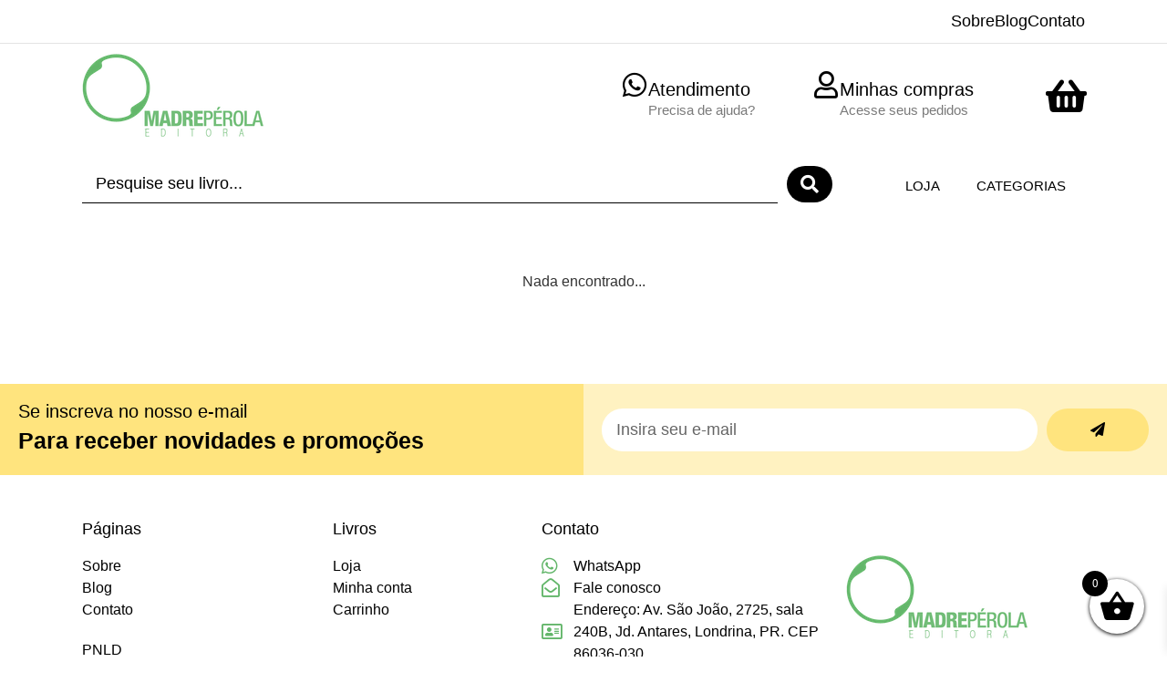

--- FILE ---
content_type: text/html; charset=UTF-8
request_url: https://www.editoramadreperola.com/produto-tag/alessandra-navarro/
body_size: 22840
content:
<!doctype html><html lang="pt-BR"><head><script data-no-optimize="1">var litespeed_docref=sessionStorage.getItem("litespeed_docref");litespeed_docref&&(Object.defineProperty(document,"referrer",{get:function(){return litespeed_docref}}),sessionStorage.removeItem("litespeed_docref"));</script> <meta charset="UTF-8"><meta name="viewport" content="width=device-width, initial-scale=1"><link rel="profile" href="https://gmpg.org/xfn/11"><meta name='robots' content='index, follow, max-image-preview:large, max-snippet:-1, max-video-preview:-1' /><title>Alessandra Navarro Archives - Editora Madrepérola</title><link rel="canonical" href="https://www.editoramadreperola.com/produto-tag/alessandra-navarro/" /><link rel="next" href="https://www.editoramadreperola.com/produto-tag/alessandra-navarro/page/2/" /><meta property="og:locale" content="pt_BR" /><meta property="og:type" content="article" /><meta property="og:title" content="Alessandra Navarro Archives - Editora Madrepérola" /><meta property="og:url" content="https://www.editoramadreperola.com/produto-tag/alessandra-navarro/" /><meta property="og:site_name" content="Editora Madrepérola" /><meta name="twitter:card" content="summary_large_image" /> <script type="application/ld+json" class="yoast-schema-graph">{"@context":"https://schema.org","@graph":[{"@type":"CollectionPage","@id":"https://www.editoramadreperola.com/produto-tag/alessandra-navarro/","url":"https://www.editoramadreperola.com/produto-tag/alessandra-navarro/","name":"Alessandra Navarro Archives - Editora Madrepérola","isPartOf":{"@id":"https://www.editoramadreperola.com/#website"},"primaryImageOfPage":{"@id":"https://www.editoramadreperola.com/produto-tag/alessandra-navarro/#primaryimage"},"image":{"@id":"https://www.editoramadreperola.com/produto-tag/alessandra-navarro/#primaryimage"},"thumbnailUrl":"https://www.editoramadreperola.com/wp-content/uploads/2018/12/concreticidade3low.jpg","breadcrumb":{"@id":"https://www.editoramadreperola.com/produto-tag/alessandra-navarro/#breadcrumb"},"inLanguage":"pt-BR"},{"@type":"ImageObject","inLanguage":"pt-BR","@id":"https://www.editoramadreperola.com/produto-tag/alessandra-navarro/#primaryimage","url":"https://www.editoramadreperola.com/wp-content/uploads/2018/12/concreticidade3low.jpg","contentUrl":"https://www.editoramadreperola.com/wp-content/uploads/2018/12/concreticidade3low.jpg","width":2083,"height":2083},{"@type":"BreadcrumbList","@id":"https://www.editoramadreperola.com/produto-tag/alessandra-navarro/#breadcrumb","itemListElement":[{"@type":"ListItem","position":1,"name":"Home","item":"https://www.editoramadreperola.com/"},{"@type":"ListItem","position":2,"name":"Alessandra Navarro"}]},{"@type":"WebSite","@id":"https://www.editoramadreperola.com/#website","url":"https://www.editoramadreperola.com/","name":"Editora Madrepérola","description":"A joia rara chamada livro.","publisher":{"@id":"https://www.editoramadreperola.com/#organization"},"potentialAction":[{"@type":"SearchAction","target":{"@type":"EntryPoint","urlTemplate":"https://www.editoramadreperola.com/?s={search_term_string}"},"query-input":{"@type":"PropertyValueSpecification","valueRequired":true,"valueName":"search_term_string"}}],"inLanguage":"pt-BR"},{"@type":"Organization","@id":"https://www.editoramadreperola.com/#organization","name":"Editora Madrepérola","url":"https://www.editoramadreperola.com/","logo":{"@type":"ImageObject","inLanguage":"pt-BR","@id":"https://www.editoramadreperola.com/#/schema/logo/image/","url":"https://www.editoramadreperola.com/wp-content/uploads/2022/06/Editora-Madreperola.png","contentUrl":"https://www.editoramadreperola.com/wp-content/uploads/2022/06/Editora-Madreperola.png","width":200,"height":93,"caption":"Editora Madrepérola"},"image":{"@id":"https://www.editoramadreperola.com/#/schema/logo/image/"},"sameAs":["https://www.facebook.com/pg/editoramadreperola/","https://www.instagram.com/editoramadreperola/","https://www.youtube.com/channel/UCV2OsxCcloHLd7nmTNlFYMg"]}]}</script> <link rel='dns-prefetch' href='//www.googletagmanager.com' /><link rel='dns-prefetch' href='//assets.pinterest.com' /><link rel="alternate" type="application/rss+xml" title="Feed para Editora Madrepérola &raquo;" href="https://www.editoramadreperola.com/feed/" /><link rel="alternate" type="application/rss+xml" title="Feed de comentários para Editora Madrepérola &raquo;" href="https://www.editoramadreperola.com/comments/feed/" /><link rel="alternate" type="application/rss+xml" title="Feed para Editora Madrepérola &raquo; Alessandra Navarro Tag" href="https://www.editoramadreperola.com/produto-tag/alessandra-navarro/feed/" /><link data-optimized="2" rel="stylesheet" href="https://www.editoramadreperola.com/wp-content/litespeed/css/a53eb2d634c07e0ce1ad23fef217aaf5.css?ver=7d6e3" /> <script type="text/template" id="tmpl-variation-template"><div class="woocommerce-variation-description">{{{ data.variation.variation_description }}}</div>
	<div class="woocommerce-variation-price">{{{ data.variation.price_html }}}</div>
	<div class="woocommerce-variation-availability">{{{ data.variation.availability_html }}}</div></script> <script type="text/template" id="tmpl-unavailable-variation-template"><p role="alert">Desculpe, este produto não está disponível. Escolha uma combinação diferente.</p></script> <script id="woocommerce-google-analytics-integration-gtag-js-after" type="litespeed/javascript">window.dataLayer=window.dataLayer||[];function gtag(){dataLayer.push(arguments)}
for(const mode of[{"analytics_storage":"denied","ad_storage":"denied","ad_user_data":"denied","ad_personalization":"denied","region":["AT","BE","BG","HR","CY","CZ","DK","EE","FI","FR","DE","GR","HU","IS","IE","IT","LV","LI","LT","LU","MT","NL","NO","PL","PT","RO","SK","SI","ES","SE","GB","CH"]}]||[]){gtag("consent","default",{"wait_for_update":500,...mode})}
gtag("js",new Date());gtag("set","developer_id.dOGY3NW",!0);gtag("config","G-FRQQ30BD8T",{"track_404":!0,"allow_google_signals":!0,"logged_in":!1,"linker":{"domains":[],"allow_incoming":!0},"custom_map":{"dimension1":"logged_in"}})</script> <script type="litespeed/javascript" data-src="https://www.editoramadreperola.com/wp-includes/js/jquery/jquery.min.js?ver=3.7.1" id="jquery-core-js"></script> 
 <script type="litespeed/javascript" data-src="https://www.googletagmanager.com/gtag/js?id=GT-KDTKFDC" id="google_gtagjs-js"></script> <script id="google_gtagjs-js-after" type="litespeed/javascript">window.dataLayer=window.dataLayer||[];function gtag(){dataLayer.push(arguments)}
gtag("set","linker",{"domains":["www.editoramadreperola.com"]});gtag("js",new Date());gtag("set","developer_id.dZTNiMT",!0);gtag("config","GT-KDTKFDC")</script> <link rel="https://api.w.org/" href="https://www.editoramadreperola.com/wp-json/" /><link rel="alternate" title="JSON" type="application/json" href="https://www.editoramadreperola.com/wp-json/wp/v2/product_tag/47" /><link rel="EditURI" type="application/rsd+xml" title="RSD" href="https://www.editoramadreperola.com/xmlrpc.php?rsd" /><meta name="generator" content="WordPress 6.9" /><meta name="generator" content="WooCommerce 10.4.3" /><meta name="generator" content="Site Kit by Google 1.170.0" /><meta name="facebook-domain-verification" content="yn3c01v8pnq9kgecyt8peehuy6vrsv" /><meta name="p:domain_verify" content="f0e499440ce96c48701cac0a107bdc7b"/><meta name="google-site-verification" content="X_EiCXvB0SK97dmaeE7BHQzK93MWEzhSKsKsKlFjCrc" />
<noscript><style>.woocommerce-product-gallery{ opacity: 1 !important; }</style></noscript><meta name="generator" content="Elementor 3.33.4; features: additional_custom_breakpoints; settings: css_print_method-external, google_font-enabled, font_display-auto">
 <script type="litespeed/javascript">(function(w,d,s,l,i){w[l]=w[l]||[];w[l].push({'gtm.start':new Date().getTime(),event:'gtm.js'});var f=d.getElementsByTagName(s)[0],j=d.createElement(s),dl=l!='dataLayer'?'&l='+l:'';j.async=!0;j.src='https://www.googletagmanager.com/gtm.js?id='+i+dl;f.parentNode.insertBefore(j,f)})(window,document,'script','dataLayer','GTM-WP5GL2H')</script> <link rel="icon" href="https://www.editoramadreperola.com/wp-content/uploads/2022/03/cropped-apenascirculobc-32x32.jpg" sizes="32x32" /><link rel="icon" href="https://www.editoramadreperola.com/wp-content/uploads/2022/03/cropped-apenascirculobc-192x192.jpg" sizes="192x192" /><link rel="apple-touch-icon" href="https://www.editoramadreperola.com/wp-content/uploads/2022/03/cropped-apenascirculobc-180x180.jpg" /><meta name="msapplication-TileImage" content="https://www.editoramadreperola.com/wp-content/uploads/2022/03/cropped-apenascirculobc-270x270.jpg" /></head><body data-rsssl=1 class="archive tax-product_tag term-alessandra-navarro term-47 wp-custom-logo wp-embed-responsive wp-theme-hello-elementor theme-hello-elementor woocommerce woocommerce-page woocommerce-no-js woolentor_current_theme_hello-elementor hello-elementor-default woolentor-empty-cart elementor-page-41466 elementor-default elementor-template-full-width elementor-kit-41482"><e-page-transition class="e-page-transition--entering" exclude="^https\:\/\/www\.editoramadreperola\.com\/wp\-admin\/">
</e-page-transition>
<noscript><iframe data-lazyloaded="1" src="about:blank" data-litespeed-src="https://www.googletagmanager.com/ns.html?id=GTM-WP5GL2H"
height="0" width="0" style="display:none;visibility:hidden"></iframe></noscript><a class="skip-link screen-reader-text" href="#content">Ir para o conteúdo</a><header data-elementor-type="header" data-elementor-id="41459" class="elementor elementor-41459 elementor-location-header" data-elementor-post-type="elementor_library"><section class="elementor-section elementor-top-section elementor-element elementor-element-56177cb5 elementor-hidden-tablet elementor-hidden-mobile elementor-section-boxed elementor-section-height-default elementor-section-height-default" data-id="56177cb5" data-element_type="section" data-settings="{&quot;_ob_glider_is_slider&quot;:&quot;no&quot;}"><div class="elementor-container elementor-column-gap-no"><div class="elementor-column elementor-col-100 elementor-top-column elementor-element elementor-element-46c11c05" data-id="46c11c05" data-element_type="column" data-settings="{&quot;_ob_column_hoveranimator&quot;:&quot;no&quot;,&quot;_ob_column_has_pseudo&quot;:&quot;no&quot;}"><div class="elementor-widget-wrap elementor-element-populated"><div class="elementor-element elementor-element-13401032 elementor-icon-list--layout-inline elementor-align-right elementor-list-item-link-full_width ob-has-background-overlay elementor-widget elementor-widget-icon-list" data-id="13401032" data-element_type="widget" data-settings="{&quot;_ob_widget_stalker_use&quot;:&quot;no&quot;,&quot;_ob_poopart_use&quot;:&quot;yes&quot;,&quot;_ob_shadough_use&quot;:&quot;no&quot;,&quot;_ob_allow_hoveranimator&quot;:&quot;no&quot;}" data-widget_type="icon-list.default"><div class="elementor-widget-container"><ul class="elementor-icon-list-items elementor-inline-items"><li class="elementor-icon-list-item elementor-inline-item">
<a href="https://www.editoramadreperola.com/sobre/"><span class="elementor-icon-list-text">Sobre</span>
</a></li><li class="elementor-icon-list-item elementor-inline-item">
<a href="https://www.editoramadreperola.com/blog/"><span class="elementor-icon-list-text">Blog</span>
</a></li><li class="elementor-icon-list-item elementor-inline-item">
<a href="https://www.editoramadreperola.com/contato/"><span class="elementor-icon-list-text">Contato</span>
</a></li></ul></div></div></div></div></div></section><section class="elementor-section elementor-top-section elementor-element elementor-element-3eee61f0 elementor-hidden-tablet elementor-hidden-mobile elementor-section-boxed elementor-section-height-default elementor-section-height-default" data-id="3eee61f0" data-element_type="section" data-settings="{&quot;_ob_glider_is_slider&quot;:&quot;no&quot;}"><div class="elementor-container elementor-column-gap-no"><div class="elementor-column elementor-col-25 elementor-top-column elementor-element elementor-element-56551206" data-id="56551206" data-element_type="column" data-settings="{&quot;_ob_column_hoveranimator&quot;:&quot;no&quot;,&quot;_ob_column_has_pseudo&quot;:&quot;no&quot;}"><div class="elementor-widget-wrap elementor-element-populated"><div class="elementor-element elementor-element-793a2ccd ob-has-background-overlay elementor-widget elementor-widget-theme-site-logo elementor-widget-image" data-id="793a2ccd" data-element_type="widget" data-settings="{&quot;_ob_widget_stalker_use&quot;:&quot;no&quot;,&quot;_ob_poopart_use&quot;:&quot;yes&quot;,&quot;_ob_shadough_use&quot;:&quot;no&quot;,&quot;_ob_allow_hoveranimator&quot;:&quot;no&quot;}" data-widget_type="theme-site-logo.default"><div class="elementor-widget-container">
<a href="https://www.editoramadreperola.com">
<img data-lazyloaded="1" src="[data-uri]" width="200" height="93" data-src="https://www.editoramadreperola.com/wp-content/uploads/2022/06/Editora-Madreperola.png" class="attachment-full size-full wp-image-41474" alt="" />				</a></div></div></div></div><div class="elementor-column elementor-col-25 elementor-top-column elementor-element elementor-element-10cb4900" data-id="10cb4900" data-element_type="column" data-settings="{&quot;_ob_column_hoveranimator&quot;:&quot;no&quot;,&quot;_ob_column_has_pseudo&quot;:&quot;no&quot;}"><div class="elementor-widget-wrap elementor-element-populated"><div class="elementor-element elementor-element-671a703b elementor-position-left elementor-view-default elementor-mobile-position-top ob-has-background-overlay elementor-widget elementor-widget-icon-box" data-id="671a703b" data-element_type="widget" data-settings="{&quot;_ob_widget_stalker_use&quot;:&quot;no&quot;,&quot;_ob_poopart_use&quot;:&quot;yes&quot;,&quot;_ob_shadough_use&quot;:&quot;no&quot;,&quot;_ob_allow_hoveranimator&quot;:&quot;no&quot;}" data-widget_type="icon-box.default"><div class="elementor-widget-container"><div class="elementor-icon-box-wrapper"><div class="elementor-icon-box-icon">
<span  class="elementor-icon">
<i aria-hidden="true" class="fab fa-whatsapp"></i>				</span></div><div class="elementor-icon-box-content"><h3 class="elementor-icon-box-title">
<span  >
Atendimento						</span></h3><p class="elementor-icon-box-description">
Precisa de ajuda?</p></div></div></div></div></div></div><div class="elementor-column elementor-col-25 elementor-top-column elementor-element elementor-element-54ed6223" data-id="54ed6223" data-element_type="column" data-settings="{&quot;_ob_column_hoveranimator&quot;:&quot;no&quot;,&quot;_ob_column_has_pseudo&quot;:&quot;no&quot;}"><div class="elementor-widget-wrap elementor-element-populated"><div class="elementor-element elementor-element-3eacfc17 elementor-position-left elementor-view-default elementor-mobile-position-top ob-has-background-overlay elementor-widget elementor-widget-icon-box" data-id="3eacfc17" data-element_type="widget" data-settings="{&quot;_ob_widget_stalker_use&quot;:&quot;no&quot;,&quot;_ob_poopart_use&quot;:&quot;yes&quot;,&quot;_ob_shadough_use&quot;:&quot;no&quot;,&quot;_ob_allow_hoveranimator&quot;:&quot;no&quot;}" data-widget_type="icon-box.default"><div class="elementor-widget-container"><div class="elementor-icon-box-wrapper"><div class="elementor-icon-box-icon">
<a href="https://www.editoramadreperola.com/minha-conta/" class="elementor-icon" tabindex="-1" aria-label="Minhas compras">
<i aria-hidden="true" class="far fa-user"></i>				</a></div><div class="elementor-icon-box-content"><h3 class="elementor-icon-box-title">
<a href="https://www.editoramadreperola.com/minha-conta/" >
Minhas compras						</a></h3><p class="elementor-icon-box-description">
Acesse seus pedidos</p></div></div></div></div></div></div><div class="elementor-column elementor-col-25 elementor-top-column elementor-element elementor-element-7e4d6675" data-id="7e4d6675" data-element_type="column" data-settings="{&quot;_ob_column_hoveranimator&quot;:&quot;no&quot;,&quot;_ob_column_has_pseudo&quot;:&quot;no&quot;}"><div class="elementor-widget-wrap elementor-element-populated"><div class="elementor-element elementor-element-61f80027 elementor-view-default ob-has-background-overlay elementor-widget elementor-widget-icon" data-id="61f80027" data-element_type="widget" data-settings="{&quot;_ob_widget_stalker_use&quot;:&quot;no&quot;,&quot;_ob_poopart_use&quot;:&quot;yes&quot;,&quot;_ob_shadough_use&quot;:&quot;no&quot;,&quot;_ob_allow_hoveranimator&quot;:&quot;no&quot;}" data-widget_type="icon.default"><div class="elementor-widget-container"><div class="elementor-icon-wrapper">
<a class="elementor-icon elementor-animation-float" href="https://www.editoramadreperola.com/carrinho/">
<i aria-hidden="true" class="fas fa-shopping-basket"></i>			</a></div></div></div></div></div></div></section><section class="elementor-section elementor-top-section elementor-element elementor-element-5d367707 elementor-hidden-tablet elementor-hidden-mobile elementor-section-boxed elementor-section-height-default elementor-section-height-default" data-id="5d367707" data-element_type="section" data-settings="{&quot;_ob_glider_is_slider&quot;:&quot;no&quot;}"><div class="elementor-container elementor-column-gap-no"><div class="elementor-column elementor-col-50 elementor-top-column elementor-element elementor-element-7986769f" data-id="7986769f" data-element_type="column" data-settings="{&quot;_ob_column_hoveranimator&quot;:&quot;no&quot;,&quot;_ob_column_has_pseudo&quot;:&quot;no&quot;}"><div class="elementor-widget-wrap elementor-element-populated"><div class="elementor-element elementor-element-b0bd668 ob-has-background-overlay elementor-widget elementor-widget-jet-ajax-search" data-id="b0bd668" data-element_type="widget" data-settings="{&quot;results_area_columns&quot;:1,&quot;_ob_widget_stalker_use&quot;:&quot;no&quot;,&quot;_ob_poopart_use&quot;:&quot;yes&quot;,&quot;_ob_shadough_use&quot;:&quot;no&quot;,&quot;_ob_allow_hoveranimator&quot;:&quot;no&quot;}" data-widget_type="jet-ajax-search.default"><div class="elementor-widget-container"><div class="elementor-jet-ajax-search jet-search"><div class="jet_search_listing_grid_hidden_template" style="display: none;"></div><div class="jet-ajax-search" data-settings="{&quot;symbols_for_start_searching&quot;:2,&quot;search_by_empty_value&quot;:&quot;&quot;,&quot;submit_on_enter&quot;:&quot;&quot;,&quot;search_source&quot;:[&quot;post&quot;,&quot;page&quot;,&quot;product&quot;],&quot;search_logging&quot;:&quot;&quot;,&quot;search_results_url&quot;:&quot;&quot;,&quot;search_taxonomy&quot;:&quot;&quot;,&quot;include_terms_ids&quot;:[],&quot;exclude_terms_ids&quot;:[],&quot;exclude_posts_ids&quot;:[],&quot;custom_fields_source&quot;:&quot;&quot;,&quot;limit_query&quot;:5,&quot;limit_query_tablet&quot;:&quot;&quot;,&quot;limit_query_mobile&quot;:&quot;&quot;,&quot;limit_query_in_result_area&quot;:25,&quot;results_order_by&quot;:&quot;relevance&quot;,&quot;results_order&quot;:&quot;asc&quot;,&quot;sentence&quot;:&quot;&quot;,&quot;search_in_taxonomy&quot;:&quot;&quot;,&quot;search_in_taxonomy_source&quot;:&quot;&quot;,&quot;results_area_width_by&quot;:&quot;form&quot;,&quot;results_area_custom_width&quot;:&quot;&quot;,&quot;results_area_custom_position&quot;:&quot;&quot;,&quot;results_area_columns&quot;:1,&quot;results_area_columns_tablet&quot;:&quot;&quot;,&quot;results_area_columns_mobile&quot;:&quot;&quot;,&quot;results_area_columns_mobile_portrait&quot;:&quot;&quot;,&quot;thumbnail_visible&quot;:&quot;yes&quot;,&quot;thumbnail_size&quot;:&quot;thumbnail&quot;,&quot;thumbnail_placeholder&quot;:{&quot;url&quot;:&quot;https:\/\/www.editoramadreperola.com\/wp-content\/plugins\/elementor\/assets\/images\/placeholder.png&quot;,&quot;id&quot;:&quot;&quot;,&quot;size&quot;:&quot;&quot;},&quot;post_content_source&quot;:&quot;content&quot;,&quot;post_content_custom_field_key&quot;:&quot;&quot;,&quot;post_content_length&quot;:30,&quot;show_product_price&quot;:&quot;&quot;,&quot;show_product_rating&quot;:&quot;&quot;,&quot;show_add_to_cart&quot;:&quot;&quot;,&quot;show_result_new_tab&quot;:&quot;&quot;,&quot;highlight_searched_text&quot;:&quot;&quot;,&quot;listing_id&quot;:&quot;&quot;,&quot;bullet_pagination&quot;:&quot;&quot;,&quot;number_pagination&quot;:&quot;&quot;,&quot;navigation_arrows&quot;:&quot;in_header&quot;,&quot;navigation_arrows_type&quot;:&quot;fa fa-caret-left&quot;,&quot;show_title_related_meta&quot;:&quot;&quot;,&quot;meta_title_related_position&quot;:&quot;&quot;,&quot;title_related_meta&quot;:&quot;&quot;,&quot;show_content_related_meta&quot;:&quot;yes&quot;,&quot;meta_content_related_position&quot;:&quot;after&quot;,&quot;content_related_meta&quot;:[{&quot;meta_label&quot;:&quot;R$ &quot;,&quot;_id&quot;:&quot;d86785a&quot;,&quot;meta_key&quot;:&quot;_price&quot;,&quot;meta_format&quot;:&quot;%s&quot;,&quot;date_format&quot;:null,&quot;meta_callback&quot;:&quot;&quot;}],&quot;negative_search&quot;:&quot;Desculpe, mas nada correspondeu aos seus termos de pesquisa.&quot;,&quot;server_error&quot;:&quot;Desculpe, mas n\u00e3o podemos lidar com sua consulta de pesquisa agora. Tente novamente mais tarde!&quot;,&quot;show_search_suggestions&quot;:&quot;&quot;,&quot;search_suggestions_position&quot;:&quot;&quot;,&quot;search_suggestions_source&quot;:&quot;&quot;,&quot;search_suggestions_limits&quot;:&quot;&quot;,&quot;search_suggestions_item_title_length&quot;:&quot;&quot;,&quot;catalog_visibility&quot;:&quot;&quot;,&quot;search_source_terms&quot;:&quot;&quot;,&quot;search_source_terms_title&quot;:&quot;&quot;,&quot;search_source_terms_icon&quot;:&quot;&quot;,&quot;search_source_terms_limit&quot;:&quot;&quot;,&quot;search_source_terms_listing_id&quot;:&quot;&quot;,&quot;search_source_terms_taxonomy&quot;:&quot;&quot;,&quot;search_source_users&quot;:&quot;&quot;,&quot;search_source_users_title&quot;:&quot;&quot;,&quot;search_source_users_icon&quot;:&quot;&quot;,&quot;search_source_users_limit&quot;:&quot;&quot;,&quot;search_source_users_listing_id&quot;:&quot;&quot;}"><form class="jet-ajax-search__form" method="get" action="https://www.editoramadreperola.com/" role="search" target=""><div class="jet-ajax-search__fields-holder"><div class="jet-ajax-search__field-wrapper">
<label for="search-input-b0bd668" class="screen-reader-text">Pesquisar ...</label>
<input id="search-input-b0bd668" class="jet-ajax-search__field" type="search" placeholder="Pesquise seu livro..." value="" name="s" autocomplete="off" />
<input type="hidden" value="{&quot;search_source&quot;:[&quot;post&quot;,&quot;page&quot;,&quot;product&quot;]}" name="jet_ajax_search_settings" />
<input type="hidden" value="post,page,product" name="post_type" /></div></div>
<button class="jet-ajax-search__submit" type="submit" aria-label="Search submit"><span class="jet-ajax-search__submit-icon jet-ajax-search-icon"><i aria-hidden="true" class="fas fa-search"></i></span></button></form><div class="jet-ajax-search__results-area" ><div class="jet-ajax-search__results-holder"><div class="jet-ajax-search__results-header"><div class="jet-ajax-search__navigation-holder"></div></div><div class="jet-ajax-search__results-list results-area-col-desk-1 results-area-col-tablet-0 results-area-col-mobile-0 results-area-col-mobile-portrait-1" ><div class="jet-ajax-search__results-list-inner "></div></div><div class="jet-ajax-search__results-footer"><div class="jet-ajax-search__navigation-holder"></div></div></div><div class="jet-ajax-search__message"></div><div class="jet-ajax-search__spinner-holder"><div class="jet-ajax-search__spinner"><div class="rect rect-1"></div><div class="rect rect-2"></div><div class="rect rect-3"></div><div class="rect rect-4"></div><div class="rect rect-5"></div></div></div></div></div></div></div></div></div></div><div class="elementor-column elementor-col-50 elementor-top-column elementor-element elementor-element-52b77554" data-id="52b77554" data-element_type="column" data-settings="{&quot;_ob_column_hoveranimator&quot;:&quot;no&quot;,&quot;_ob_column_has_pseudo&quot;:&quot;no&quot;}"><div class="elementor-widget-wrap elementor-element-populated"><div class="elementor-element elementor-element-70500a01 elementor-nav-menu__align-end elementor-nav-menu--stretch elementor-nav-menu--dropdown-tablet elementor-nav-menu__text-align-aside elementor-nav-menu--toggle elementor-nav-menu--burger ob-has-background-overlay elementor-widget elementor-widget-nav-menu" data-id="70500a01" data-element_type="widget" data-settings="{&quot;full_width&quot;:&quot;stretch&quot;,&quot;submenu_icon&quot;:{&quot;value&quot;:&quot;&lt;i class=\&quot;fas fa-caret-down\&quot; aria-hidden=\&quot;true\&quot;&gt;&lt;\/i&gt;&quot;,&quot;library&quot;:&quot;fa-solid&quot;},&quot;layout&quot;:&quot;horizontal&quot;,&quot;toggle&quot;:&quot;burger&quot;,&quot;_ob_widget_stalker_use&quot;:&quot;no&quot;,&quot;_ob_poopart_use&quot;:&quot;yes&quot;,&quot;_ob_shadough_use&quot;:&quot;no&quot;,&quot;_ob_allow_hoveranimator&quot;:&quot;no&quot;}" data-widget_type="nav-menu.default"><div class="elementor-widget-container"><nav aria-label="Menu" class="elementor-nav-menu--main elementor-nav-menu__container elementor-nav-menu--layout-horizontal e--pointer-text e--animation-none"><ul id="menu-1-70500a01" class="elementor-nav-menu"><li class="menu-item menu-item-type-post_type menu-item-object-page menu-item-41562"><a href="https://www.editoramadreperola.com/loja/" class="elementor-item">Loja</a></li><li class="menu-item menu-item-type-custom menu-item-object-custom menu-item-has-children menu-item-41487"><a href="#" class="elementor-item elementor-item-anchor">Categorias</a><ul class="sub-menu elementor-nav-menu--dropdown"><li class="menu-item menu-item-type-taxonomy menu-item-object-product_cat menu-item-41488"><a href="https://www.editoramadreperola.com/categoria-produto/academicos/" class="elementor-sub-item">Acadêmicos</a></li><li class="menu-item menu-item-type-taxonomy menu-item-object-product_cat menu-item-41489"><a href="https://www.editoramadreperola.com/categoria-produto/autoras-brasileiras/" class="elementor-sub-item">Autoras brasileiras</a></li><li class="menu-item menu-item-type-taxonomy menu-item-object-product_cat menu-item-41490"><a href="https://www.editoramadreperola.com/categoria-produto/contos/" class="elementor-sub-item">Contos</a></li><li class="menu-item menu-item-type-taxonomy menu-item-object-product_cat menu-item-41491"><a href="https://www.editoramadreperola.com/categoria-produto/cronicas/" class="elementor-sub-item">Crônicas</a></li><li class="menu-item menu-item-type-taxonomy menu-item-object-product_cat menu-item-41492"><a href="https://www.editoramadreperola.com/categoria-produto/e-book/" class="elementor-sub-item">E-books</a></li><li class="menu-item menu-item-type-taxonomy menu-item-object-product_cat menu-item-41493"><a href="https://www.editoramadreperola.com/categoria-produto/ficcao-cientifica/" class="elementor-sub-item">Ficção científica</a></li><li class="menu-item menu-item-type-taxonomy menu-item-object-product_cat menu-item-41494"><a href="https://www.editoramadreperola.com/categoria-produto/ficcao-fantasia/" class="elementor-sub-item">Ficção e fantasia</a></li><li class="menu-item menu-item-type-taxonomy menu-item-object-product_cat menu-item-41495"><a href="https://www.editoramadreperola.com/categoria-produto/ficcao-inteligente/" class="elementor-sub-item">Ficção inteligente</a></li><li class="menu-item menu-item-type-taxonomy menu-item-object-product_cat menu-item-41496"><a href="https://www.editoramadreperola.com/categoria-produto/infantojuvenil/" class="elementor-sub-item">Infantil</a></li><li class="menu-item menu-item-type-taxonomy menu-item-object-product_cat menu-item-41497"><a href="https://www.editoramadreperola.com/categoria-produto/kau-bonnett/" class="elementor-sub-item">Kau Bonnett</a></li><li class="menu-item menu-item-type-taxonomy menu-item-object-product_cat menu-item-41498"><a href="https://www.editoramadreperola.com/categoria-produto/londrinenses/" class="elementor-sub-item">Londrinenses</a></li><li class="menu-item menu-item-type-taxonomy menu-item-object-product_cat menu-item-41499"><a href="https://www.editoramadreperola.com/categoria-produto/nao-ficcao/" class="elementor-sub-item">Não-ficção</a></li><li class="menu-item menu-item-type-taxonomy menu-item-object-product_cat menu-item-41500"><a href="https://www.editoramadreperola.com/categoria-produto/poesia/" class="elementor-sub-item">Poesia</a></li><li class="menu-item menu-item-type-taxonomy menu-item-object-product_cat menu-item-41501"><a href="https://www.editoramadreperola.com/categoria-produto/quadrinhos/" class="elementor-sub-item">Quadrinhos</a></li><li class="menu-item menu-item-type-taxonomy menu-item-object-product_cat menu-item-41502"><a href="https://www.editoramadreperola.com/categoria-produto/romance/" class="elementor-sub-item">Romance</a></li></ul></li></ul></nav><div class="elementor-menu-toggle" role="button" tabindex="0" aria-label="Menu Toggle" aria-expanded="false">
<i aria-hidden="true" role="presentation" class="elementor-menu-toggle__icon--open eicon-menu-bar"></i><i aria-hidden="true" role="presentation" class="elementor-menu-toggle__icon--close eicon-close"></i></div><nav class="elementor-nav-menu--dropdown elementor-nav-menu__container" aria-hidden="true"><ul id="menu-2-70500a01" class="elementor-nav-menu"><li class="menu-item menu-item-type-post_type menu-item-object-page menu-item-41562"><a href="https://www.editoramadreperola.com/loja/" class="elementor-item" tabindex="-1">Loja</a></li><li class="menu-item menu-item-type-custom menu-item-object-custom menu-item-has-children menu-item-41487"><a href="#" class="elementor-item elementor-item-anchor" tabindex="-1">Categorias</a><ul class="sub-menu elementor-nav-menu--dropdown"><li class="menu-item menu-item-type-taxonomy menu-item-object-product_cat menu-item-41488"><a href="https://www.editoramadreperola.com/categoria-produto/academicos/" class="elementor-sub-item" tabindex="-1">Acadêmicos</a></li><li class="menu-item menu-item-type-taxonomy menu-item-object-product_cat menu-item-41489"><a href="https://www.editoramadreperola.com/categoria-produto/autoras-brasileiras/" class="elementor-sub-item" tabindex="-1">Autoras brasileiras</a></li><li class="menu-item menu-item-type-taxonomy menu-item-object-product_cat menu-item-41490"><a href="https://www.editoramadreperola.com/categoria-produto/contos/" class="elementor-sub-item" tabindex="-1">Contos</a></li><li class="menu-item menu-item-type-taxonomy menu-item-object-product_cat menu-item-41491"><a href="https://www.editoramadreperola.com/categoria-produto/cronicas/" class="elementor-sub-item" tabindex="-1">Crônicas</a></li><li class="menu-item menu-item-type-taxonomy menu-item-object-product_cat menu-item-41492"><a href="https://www.editoramadreperola.com/categoria-produto/e-book/" class="elementor-sub-item" tabindex="-1">E-books</a></li><li class="menu-item menu-item-type-taxonomy menu-item-object-product_cat menu-item-41493"><a href="https://www.editoramadreperola.com/categoria-produto/ficcao-cientifica/" class="elementor-sub-item" tabindex="-1">Ficção científica</a></li><li class="menu-item menu-item-type-taxonomy menu-item-object-product_cat menu-item-41494"><a href="https://www.editoramadreperola.com/categoria-produto/ficcao-fantasia/" class="elementor-sub-item" tabindex="-1">Ficção e fantasia</a></li><li class="menu-item menu-item-type-taxonomy menu-item-object-product_cat menu-item-41495"><a href="https://www.editoramadreperola.com/categoria-produto/ficcao-inteligente/" class="elementor-sub-item" tabindex="-1">Ficção inteligente</a></li><li class="menu-item menu-item-type-taxonomy menu-item-object-product_cat menu-item-41496"><a href="https://www.editoramadreperola.com/categoria-produto/infantojuvenil/" class="elementor-sub-item" tabindex="-1">Infantil</a></li><li class="menu-item menu-item-type-taxonomy menu-item-object-product_cat menu-item-41497"><a href="https://www.editoramadreperola.com/categoria-produto/kau-bonnett/" class="elementor-sub-item" tabindex="-1">Kau Bonnett</a></li><li class="menu-item menu-item-type-taxonomy menu-item-object-product_cat menu-item-41498"><a href="https://www.editoramadreperola.com/categoria-produto/londrinenses/" class="elementor-sub-item" tabindex="-1">Londrinenses</a></li><li class="menu-item menu-item-type-taxonomy menu-item-object-product_cat menu-item-41499"><a href="https://www.editoramadreperola.com/categoria-produto/nao-ficcao/" class="elementor-sub-item" tabindex="-1">Não-ficção</a></li><li class="menu-item menu-item-type-taxonomy menu-item-object-product_cat menu-item-41500"><a href="https://www.editoramadreperola.com/categoria-produto/poesia/" class="elementor-sub-item" tabindex="-1">Poesia</a></li><li class="menu-item menu-item-type-taxonomy menu-item-object-product_cat menu-item-41501"><a href="https://www.editoramadreperola.com/categoria-produto/quadrinhos/" class="elementor-sub-item" tabindex="-1">Quadrinhos</a></li><li class="menu-item menu-item-type-taxonomy menu-item-object-product_cat menu-item-41502"><a href="https://www.editoramadreperola.com/categoria-produto/romance/" class="elementor-sub-item" tabindex="-1">Romance</a></li></ul></li></ul></nav></div></div></div></div></div></section><section class="elementor-section elementor-top-section elementor-element elementor-element-4e810fc2 elementor-hidden-desktop elementor-section-boxed elementor-section-height-default elementor-section-height-default" data-id="4e810fc2" data-element_type="section" data-settings="{&quot;_ob_glider_is_slider&quot;:&quot;no&quot;}"><div class="elementor-container elementor-column-gap-no"><div class="elementor-column elementor-col-100 elementor-top-column elementor-element elementor-element-66e1e490" data-id="66e1e490" data-element_type="column" data-settings="{&quot;_ob_column_hoveranimator&quot;:&quot;no&quot;,&quot;_ob_column_has_pseudo&quot;:&quot;no&quot;}"><div class="elementor-widget-wrap elementor-element-populated"><div class="elementor-element elementor-element-25176e59 elementor-icon-list--layout-inline elementor-align-right elementor-mobile-align-center elementor-list-item-link-full_width ob-has-background-overlay elementor-widget elementor-widget-icon-list" data-id="25176e59" data-element_type="widget" data-settings="{&quot;_ob_widget_stalker_use&quot;:&quot;no&quot;,&quot;_ob_poopart_use&quot;:&quot;yes&quot;,&quot;_ob_shadough_use&quot;:&quot;no&quot;,&quot;_ob_allow_hoveranimator&quot;:&quot;no&quot;}" data-widget_type="icon-list.default"><div class="elementor-widget-container"><ul class="elementor-icon-list-items elementor-inline-items"><li class="elementor-icon-list-item elementor-inline-item">
<a href="https://www.editoramadreperola.com/sobre/"><span class="elementor-icon-list-text">Sobre</span>
</a></li><li class="elementor-icon-list-item elementor-inline-item">
<a href="https://www.editoramadreperola.com/blog/"><span class="elementor-icon-list-text">Blog</span>
</a></li><li class="elementor-icon-list-item elementor-inline-item">
<a href="https://www.editoramadreperola.com/contato/"><span class="elementor-icon-list-text">Contato</span>
</a></li><li class="elementor-icon-list-item elementor-inline-item">
<a href="https://www.editoramadreperola.com/carrinho/"><span class="elementor-icon-list-icon">
<i aria-hidden="true" class="fas fa-shopping-basket"></i>						</span>
<span class="elementor-icon-list-text">Carrinho</span>
</a></li></ul></div></div></div></div></div></section><section class="elementor-section elementor-top-section elementor-element elementor-element-3dde952a elementor-hidden-desktop elementor-section-boxed elementor-section-height-default elementor-section-height-default" data-id="3dde952a" data-element_type="section" data-settings="{&quot;_ob_glider_is_slider&quot;:&quot;no&quot;}"><div class="elementor-container elementor-column-gap-no"><div class="elementor-column elementor-col-50 elementor-top-column elementor-element elementor-element-386eac13" data-id="386eac13" data-element_type="column" data-settings="{&quot;_ob_column_hoveranimator&quot;:&quot;no&quot;,&quot;_ob_column_has_pseudo&quot;:&quot;no&quot;}"><div class="elementor-widget-wrap elementor-element-populated"><div class="elementor-element elementor-element-1541ec31 ob-has-background-overlay elementor-widget elementor-widget-theme-site-logo elementor-widget-image" data-id="1541ec31" data-element_type="widget" data-settings="{&quot;_ob_widget_stalker_use&quot;:&quot;no&quot;,&quot;_ob_poopart_use&quot;:&quot;yes&quot;,&quot;_ob_shadough_use&quot;:&quot;no&quot;,&quot;_ob_allow_hoveranimator&quot;:&quot;no&quot;}" data-widget_type="theme-site-logo.default"><div class="elementor-widget-container">
<a href="https://www.editoramadreperola.com">
<img data-lazyloaded="1" src="[data-uri]" width="200" height="93" data-src="https://www.editoramadreperola.com/wp-content/uploads/2022/06/Editora-Madreperola.png" class="attachment-full size-full wp-image-41474" alt="" />				</a></div></div></div></div><div class="elementor-column elementor-col-50 elementor-top-column elementor-element elementor-element-6a68b6a9" data-id="6a68b6a9" data-element_type="column" data-settings="{&quot;_ob_column_hoveranimator&quot;:&quot;no&quot;,&quot;_ob_column_has_pseudo&quot;:&quot;no&quot;}"><div class="elementor-widget-wrap elementor-element-populated"><div class="elementor-element elementor-element-7b94ec8 elementor-nav-menu__align-end elementor-nav-menu--stretch elementor-nav-menu--dropdown-tablet elementor-nav-menu__text-align-aside elementor-nav-menu--toggle elementor-nav-menu--burger ob-has-background-overlay elementor-widget elementor-widget-nav-menu" data-id="7b94ec8" data-element_type="widget" data-settings="{&quot;full_width&quot;:&quot;stretch&quot;,&quot;submenu_icon&quot;:{&quot;value&quot;:&quot;&lt;i class=\&quot;fas fa-caret-down\&quot; aria-hidden=\&quot;true\&quot;&gt;&lt;\/i&gt;&quot;,&quot;library&quot;:&quot;fa-solid&quot;},&quot;layout&quot;:&quot;horizontal&quot;,&quot;toggle&quot;:&quot;burger&quot;,&quot;_ob_widget_stalker_use&quot;:&quot;no&quot;,&quot;_ob_poopart_use&quot;:&quot;yes&quot;,&quot;_ob_shadough_use&quot;:&quot;no&quot;,&quot;_ob_allow_hoveranimator&quot;:&quot;no&quot;}" data-widget_type="nav-menu.default"><div class="elementor-widget-container"><nav aria-label="Menu" class="elementor-nav-menu--main elementor-nav-menu__container elementor-nav-menu--layout-horizontal e--pointer-text e--animation-none"><ul id="menu-1-7b94ec8" class="elementor-nav-menu"><li class="menu-item menu-item-type-post_type menu-item-object-page menu-item-41562"><a href="https://www.editoramadreperola.com/loja/" class="elementor-item">Loja</a></li><li class="menu-item menu-item-type-custom menu-item-object-custom menu-item-has-children menu-item-41487"><a href="#" class="elementor-item elementor-item-anchor">Categorias</a><ul class="sub-menu elementor-nav-menu--dropdown"><li class="menu-item menu-item-type-taxonomy menu-item-object-product_cat menu-item-41488"><a href="https://www.editoramadreperola.com/categoria-produto/academicos/" class="elementor-sub-item">Acadêmicos</a></li><li class="menu-item menu-item-type-taxonomy menu-item-object-product_cat menu-item-41489"><a href="https://www.editoramadreperola.com/categoria-produto/autoras-brasileiras/" class="elementor-sub-item">Autoras brasileiras</a></li><li class="menu-item menu-item-type-taxonomy menu-item-object-product_cat menu-item-41490"><a href="https://www.editoramadreperola.com/categoria-produto/contos/" class="elementor-sub-item">Contos</a></li><li class="menu-item menu-item-type-taxonomy menu-item-object-product_cat menu-item-41491"><a href="https://www.editoramadreperola.com/categoria-produto/cronicas/" class="elementor-sub-item">Crônicas</a></li><li class="menu-item menu-item-type-taxonomy menu-item-object-product_cat menu-item-41492"><a href="https://www.editoramadreperola.com/categoria-produto/e-book/" class="elementor-sub-item">E-books</a></li><li class="menu-item menu-item-type-taxonomy menu-item-object-product_cat menu-item-41493"><a href="https://www.editoramadreperola.com/categoria-produto/ficcao-cientifica/" class="elementor-sub-item">Ficção científica</a></li><li class="menu-item menu-item-type-taxonomy menu-item-object-product_cat menu-item-41494"><a href="https://www.editoramadreperola.com/categoria-produto/ficcao-fantasia/" class="elementor-sub-item">Ficção e fantasia</a></li><li class="menu-item menu-item-type-taxonomy menu-item-object-product_cat menu-item-41495"><a href="https://www.editoramadreperola.com/categoria-produto/ficcao-inteligente/" class="elementor-sub-item">Ficção inteligente</a></li><li class="menu-item menu-item-type-taxonomy menu-item-object-product_cat menu-item-41496"><a href="https://www.editoramadreperola.com/categoria-produto/infantojuvenil/" class="elementor-sub-item">Infantil</a></li><li class="menu-item menu-item-type-taxonomy menu-item-object-product_cat menu-item-41497"><a href="https://www.editoramadreperola.com/categoria-produto/kau-bonnett/" class="elementor-sub-item">Kau Bonnett</a></li><li class="menu-item menu-item-type-taxonomy menu-item-object-product_cat menu-item-41498"><a href="https://www.editoramadreperola.com/categoria-produto/londrinenses/" class="elementor-sub-item">Londrinenses</a></li><li class="menu-item menu-item-type-taxonomy menu-item-object-product_cat menu-item-41499"><a href="https://www.editoramadreperola.com/categoria-produto/nao-ficcao/" class="elementor-sub-item">Não-ficção</a></li><li class="menu-item menu-item-type-taxonomy menu-item-object-product_cat menu-item-41500"><a href="https://www.editoramadreperola.com/categoria-produto/poesia/" class="elementor-sub-item">Poesia</a></li><li class="menu-item menu-item-type-taxonomy menu-item-object-product_cat menu-item-41501"><a href="https://www.editoramadreperola.com/categoria-produto/quadrinhos/" class="elementor-sub-item">Quadrinhos</a></li><li class="menu-item menu-item-type-taxonomy menu-item-object-product_cat menu-item-41502"><a href="https://www.editoramadreperola.com/categoria-produto/romance/" class="elementor-sub-item">Romance</a></li></ul></li></ul></nav><div class="elementor-menu-toggle" role="button" tabindex="0" aria-label="Menu Toggle" aria-expanded="false">
<i aria-hidden="true" role="presentation" class="elementor-menu-toggle__icon--open eicon-menu-bar"></i><i aria-hidden="true" role="presentation" class="elementor-menu-toggle__icon--close eicon-close"></i></div><nav class="elementor-nav-menu--dropdown elementor-nav-menu__container" aria-hidden="true"><ul id="menu-2-7b94ec8" class="elementor-nav-menu"><li class="menu-item menu-item-type-post_type menu-item-object-page menu-item-41562"><a href="https://www.editoramadreperola.com/loja/" class="elementor-item" tabindex="-1">Loja</a></li><li class="menu-item menu-item-type-custom menu-item-object-custom menu-item-has-children menu-item-41487"><a href="#" class="elementor-item elementor-item-anchor" tabindex="-1">Categorias</a><ul class="sub-menu elementor-nav-menu--dropdown"><li class="menu-item menu-item-type-taxonomy menu-item-object-product_cat menu-item-41488"><a href="https://www.editoramadreperola.com/categoria-produto/academicos/" class="elementor-sub-item" tabindex="-1">Acadêmicos</a></li><li class="menu-item menu-item-type-taxonomy menu-item-object-product_cat menu-item-41489"><a href="https://www.editoramadreperola.com/categoria-produto/autoras-brasileiras/" class="elementor-sub-item" tabindex="-1">Autoras brasileiras</a></li><li class="menu-item menu-item-type-taxonomy menu-item-object-product_cat menu-item-41490"><a href="https://www.editoramadreperola.com/categoria-produto/contos/" class="elementor-sub-item" tabindex="-1">Contos</a></li><li class="menu-item menu-item-type-taxonomy menu-item-object-product_cat menu-item-41491"><a href="https://www.editoramadreperola.com/categoria-produto/cronicas/" class="elementor-sub-item" tabindex="-1">Crônicas</a></li><li class="menu-item menu-item-type-taxonomy menu-item-object-product_cat menu-item-41492"><a href="https://www.editoramadreperola.com/categoria-produto/e-book/" class="elementor-sub-item" tabindex="-1">E-books</a></li><li class="menu-item menu-item-type-taxonomy menu-item-object-product_cat menu-item-41493"><a href="https://www.editoramadreperola.com/categoria-produto/ficcao-cientifica/" class="elementor-sub-item" tabindex="-1">Ficção científica</a></li><li class="menu-item menu-item-type-taxonomy menu-item-object-product_cat menu-item-41494"><a href="https://www.editoramadreperola.com/categoria-produto/ficcao-fantasia/" class="elementor-sub-item" tabindex="-1">Ficção e fantasia</a></li><li class="menu-item menu-item-type-taxonomy menu-item-object-product_cat menu-item-41495"><a href="https://www.editoramadreperola.com/categoria-produto/ficcao-inteligente/" class="elementor-sub-item" tabindex="-1">Ficção inteligente</a></li><li class="menu-item menu-item-type-taxonomy menu-item-object-product_cat menu-item-41496"><a href="https://www.editoramadreperola.com/categoria-produto/infantojuvenil/" class="elementor-sub-item" tabindex="-1">Infantil</a></li><li class="menu-item menu-item-type-taxonomy menu-item-object-product_cat menu-item-41497"><a href="https://www.editoramadreperola.com/categoria-produto/kau-bonnett/" class="elementor-sub-item" tabindex="-1">Kau Bonnett</a></li><li class="menu-item menu-item-type-taxonomy menu-item-object-product_cat menu-item-41498"><a href="https://www.editoramadreperola.com/categoria-produto/londrinenses/" class="elementor-sub-item" tabindex="-1">Londrinenses</a></li><li class="menu-item menu-item-type-taxonomy menu-item-object-product_cat menu-item-41499"><a href="https://www.editoramadreperola.com/categoria-produto/nao-ficcao/" class="elementor-sub-item" tabindex="-1">Não-ficção</a></li><li class="menu-item menu-item-type-taxonomy menu-item-object-product_cat menu-item-41500"><a href="https://www.editoramadreperola.com/categoria-produto/poesia/" class="elementor-sub-item" tabindex="-1">Poesia</a></li><li class="menu-item menu-item-type-taxonomy menu-item-object-product_cat menu-item-41501"><a href="https://www.editoramadreperola.com/categoria-produto/quadrinhos/" class="elementor-sub-item" tabindex="-1">Quadrinhos</a></li><li class="menu-item menu-item-type-taxonomy menu-item-object-product_cat menu-item-41502"><a href="https://www.editoramadreperola.com/categoria-produto/romance/" class="elementor-sub-item" tabindex="-1">Romance</a></li></ul></li></ul></nav></div></div></div></div></div></section><section class="elementor-section elementor-top-section elementor-element elementor-element-58e3cc84 elementor-hidden-desktop elementor-section-boxed elementor-section-height-default elementor-section-height-default" data-id="58e3cc84" data-element_type="section" data-settings="{&quot;_ob_glider_is_slider&quot;:&quot;no&quot;}"><div class="elementor-container elementor-column-gap-no"><div class="elementor-column elementor-col-100 elementor-top-column elementor-element elementor-element-4b605994" data-id="4b605994" data-element_type="column" data-settings="{&quot;_ob_column_hoveranimator&quot;:&quot;no&quot;,&quot;_ob_column_has_pseudo&quot;:&quot;no&quot;}"><div class="elementor-widget-wrap elementor-element-populated"><div class="elementor-element elementor-element-3eb639a ob-has-background-overlay elementor-widget elementor-widget-jet-ajax-search" data-id="3eb639a" data-element_type="widget" data-settings="{&quot;results_area_columns&quot;:1,&quot;_ob_widget_stalker_use&quot;:&quot;no&quot;,&quot;_ob_poopart_use&quot;:&quot;yes&quot;,&quot;_ob_shadough_use&quot;:&quot;no&quot;,&quot;_ob_allow_hoveranimator&quot;:&quot;no&quot;}" data-widget_type="jet-ajax-search.default"><div class="elementor-widget-container"><div class="elementor-jet-ajax-search jet-search"><div class="jet_search_listing_grid_hidden_template" style="display: none;"></div><div class="jet-ajax-search" data-settings="{&quot;symbols_for_start_searching&quot;:2,&quot;search_by_empty_value&quot;:&quot;&quot;,&quot;submit_on_enter&quot;:&quot;&quot;,&quot;search_source&quot;:[&quot;product&quot;],&quot;search_logging&quot;:&quot;&quot;,&quot;search_results_url&quot;:&quot;&quot;,&quot;search_taxonomy&quot;:&quot;&quot;,&quot;include_terms_ids&quot;:[],&quot;exclude_terms_ids&quot;:[],&quot;exclude_posts_ids&quot;:[],&quot;custom_fields_source&quot;:&quot;&quot;,&quot;limit_query&quot;:5,&quot;limit_query_tablet&quot;:&quot;&quot;,&quot;limit_query_mobile&quot;:&quot;&quot;,&quot;limit_query_in_result_area&quot;:25,&quot;results_order_by&quot;:&quot;relevance&quot;,&quot;results_order&quot;:&quot;asc&quot;,&quot;sentence&quot;:&quot;&quot;,&quot;search_in_taxonomy&quot;:&quot;&quot;,&quot;search_in_taxonomy_source&quot;:&quot;&quot;,&quot;results_area_width_by&quot;:&quot;form&quot;,&quot;results_area_custom_width&quot;:&quot;&quot;,&quot;results_area_custom_position&quot;:&quot;&quot;,&quot;results_area_columns&quot;:1,&quot;results_area_columns_tablet&quot;:&quot;&quot;,&quot;results_area_columns_mobile&quot;:&quot;&quot;,&quot;results_area_columns_mobile_portrait&quot;:&quot;&quot;,&quot;thumbnail_visible&quot;:&quot;yes&quot;,&quot;thumbnail_size&quot;:&quot;thumbnail&quot;,&quot;thumbnail_placeholder&quot;:{&quot;url&quot;:&quot;https:\/\/www.editoramadreperola.com\/wp-content\/plugins\/elementor\/assets\/images\/placeholder.png&quot;,&quot;id&quot;:&quot;&quot;,&quot;size&quot;:&quot;&quot;},&quot;post_content_source&quot;:&quot;content&quot;,&quot;post_content_custom_field_key&quot;:&quot;&quot;,&quot;post_content_length&quot;:30,&quot;show_product_price&quot;:&quot;&quot;,&quot;show_product_rating&quot;:&quot;&quot;,&quot;show_add_to_cart&quot;:&quot;&quot;,&quot;show_result_new_tab&quot;:&quot;&quot;,&quot;highlight_searched_text&quot;:&quot;&quot;,&quot;listing_id&quot;:&quot;&quot;,&quot;bullet_pagination&quot;:&quot;&quot;,&quot;number_pagination&quot;:&quot;&quot;,&quot;navigation_arrows&quot;:&quot;in_header&quot;,&quot;navigation_arrows_type&quot;:&quot;fa fa-caret-left&quot;,&quot;show_title_related_meta&quot;:&quot;&quot;,&quot;meta_title_related_position&quot;:&quot;&quot;,&quot;title_related_meta&quot;:&quot;&quot;,&quot;show_content_related_meta&quot;:&quot;yes&quot;,&quot;meta_content_related_position&quot;:&quot;after&quot;,&quot;content_related_meta&quot;:[{&quot;meta_label&quot;:&quot;R$ &quot;,&quot;_id&quot;:&quot;d86785a&quot;,&quot;meta_key&quot;:&quot;_price&quot;,&quot;meta_format&quot;:&quot;%s&quot;,&quot;date_format&quot;:null,&quot;meta_callback&quot;:&quot;&quot;}],&quot;negative_search&quot;:&quot;Desculpe, mas nada correspondeu aos seus termos de pesquisa.&quot;,&quot;server_error&quot;:&quot;Desculpe, mas n\u00e3o podemos lidar com sua consulta de pesquisa agora. Tente novamente mais tarde!&quot;,&quot;show_search_suggestions&quot;:&quot;&quot;,&quot;search_suggestions_position&quot;:&quot;&quot;,&quot;search_suggestions_source&quot;:&quot;&quot;,&quot;search_suggestions_limits&quot;:&quot;&quot;,&quot;search_suggestions_item_title_length&quot;:&quot;&quot;,&quot;catalog_visibility&quot;:&quot;&quot;,&quot;search_source_terms&quot;:&quot;&quot;,&quot;search_source_terms_title&quot;:&quot;&quot;,&quot;search_source_terms_icon&quot;:&quot;&quot;,&quot;search_source_terms_limit&quot;:&quot;&quot;,&quot;search_source_terms_listing_id&quot;:&quot;&quot;,&quot;search_source_terms_taxonomy&quot;:&quot;&quot;,&quot;search_source_users&quot;:&quot;&quot;,&quot;search_source_users_title&quot;:&quot;&quot;,&quot;search_source_users_icon&quot;:&quot;&quot;,&quot;search_source_users_limit&quot;:&quot;&quot;,&quot;search_source_users_listing_id&quot;:&quot;&quot;}"><form class="jet-ajax-search__form" method="get" action="https://www.editoramadreperola.com/" role="search" target=""><div class="jet-ajax-search__fields-holder"><div class="jet-ajax-search__field-wrapper">
<label for="search-input-3eb639a" class="screen-reader-text">Pesquisar ...</label>
<input id="search-input-3eb639a" class="jet-ajax-search__field" type="search" placeholder="Pesquise seu livro..." value="" name="s" autocomplete="off" />
<input type="hidden" value="{&quot;search_source&quot;:&quot;product&quot;}" name="jet_ajax_search_settings" />
<input type="hidden" value="product" name="post_type" /></div></div>
<button class="jet-ajax-search__submit" type="submit" aria-label="Search submit"><span class="jet-ajax-search__submit-icon jet-ajax-search-icon"><i aria-hidden="true" class="fas fa-search"></i></span></button></form><div class="jet-ajax-search__results-area" ><div class="jet-ajax-search__results-holder"><div class="jet-ajax-search__results-header"><div class="jet-ajax-search__navigation-holder"></div></div><div class="jet-ajax-search__results-list results-area-col-desk-1 results-area-col-tablet-0 results-area-col-mobile-0 results-area-col-mobile-portrait-1" ><div class="jet-ajax-search__results-list-inner "></div></div><div class="jet-ajax-search__results-footer"><div class="jet-ajax-search__navigation-holder"></div></div></div><div class="jet-ajax-search__message"></div><div class="jet-ajax-search__spinner-holder"><div class="jet-ajax-search__spinner"><div class="rect rect-1"></div><div class="rect rect-2"></div><div class="rect rect-3"></div><div class="rect rect-4"></div><div class="rect rect-5"></div></div></div></div></div></div></div></div></div></div></div></section></header><div data-elementor-type="product-archive" data-elementor-id="41466" class="elementor elementor-41466 elementor-location-archive product" data-elementor-post-type="elementor_library"><section class="elementor-section elementor-top-section elementor-element elementor-element-6df25360 elementor-section-boxed elementor-section-height-default elementor-section-height-default" data-id="6df25360" data-element_type="section" data-settings="{&quot;_ob_glider_is_slider&quot;:&quot;no&quot;}"><div class="elementor-container elementor-column-gap-no"><div class="elementor-column elementor-col-100 elementor-top-column elementor-element elementor-element-2e45b07f" data-id="2e45b07f" data-element_type="column" data-settings="{&quot;_ob_column_hoveranimator&quot;:&quot;no&quot;,&quot;_ob_column_has_pseudo&quot;:&quot;no&quot;}"><div class="elementor-widget-wrap elementor-element-populated"><div class="elementor-element elementor-element-ab4feea ob-has-background-overlay elementor-widget elementor-widget-jet-listing-grid" data-id="ab4feea" data-element_type="widget" data-settings="{&quot;columns&quot;:3,&quot;columns_tablet&quot;:&quot;2&quot;,&quot;columns_mobile&quot;:&quot;1&quot;,&quot;_ob_widget_stalker_use&quot;:&quot;no&quot;,&quot;_ob_poopart_use&quot;:&quot;yes&quot;,&quot;_ob_shadough_use&quot;:&quot;no&quot;,&quot;_ob_allow_hoveranimator&quot;:&quot;no&quot;}" data-widget_type="jet-listing-grid.default"><div class="elementor-widget-container"><div class="jet-listing-grid jet-listing"><div class="jet-listing-not-found jet-listing-grid__items" data-nav="{&quot;enabled&quot;:true,&quot;type&quot;:&quot;scroll&quot;,&quot;more_el&quot;:null,&quot;query&quot;:{&quot;post_status&quot;:[&quot;publish&quot;],&quot;post_type&quot;:&quot;product&quot;,&quot;posts_per_page&quot;:&quot;15&quot;,&quot;paged&quot;:&quot;1&quot;,&quot;ignore_sticky_posts&quot;:&quot;1&quot;,&quot;tax_query&quot;:[{&quot;taxonomy&quot;:&quot;product_cat&quot;,&quot;field&quot;:&quot;IN&quot;,&quot;terms&quot;:[&quot;47&quot;],&quot;operator&quot;:&quot;IN&quot;}],&quot;wc_query&quot;:&quot;product_query&quot;,&quot;suppress_filters&quot;:false,&quot;jet_smart_filters&quot;:&quot;jet-engine\/default&quot;,&quot;signature&quot;:&quot;7e280fa86fb78b9b4928ca740deeef8011b3366d503e2a10ec43b03cd72c505f&quot;},&quot;widget_settings&quot;:{&quot;lisitng_id&quot;:41524,&quot;posts_num&quot;:15,&quot;columns&quot;:3,&quot;columns_tablet&quot;:2,&quot;columns_mobile&quot;:1,&quot;column_min_width&quot;:240,&quot;column_min_width_tablet&quot;:240,&quot;column_min_width_mobile&quot;:240,&quot;inline_columns_css&quot;:false,&quot;is_archive_template&quot;:&quot;&quot;,&quot;post_status&quot;:[&quot;publish&quot;],&quot;use_random_posts_num&quot;:&quot;&quot;,&quot;max_posts_num&quot;:9,&quot;not_found_message&quot;:&quot;Nada encontrado...&quot;,&quot;is_masonry&quot;:false,&quot;equal_columns_height&quot;:&quot;&quot;,&quot;use_load_more&quot;:&quot;yes&quot;,&quot;load_more_id&quot;:&quot;&quot;,&quot;load_more_type&quot;:&quot;scroll&quot;,&quot;load_more_offset&quot;:{&quot;unit&quot;:&quot;px&quot;,&quot;size&quot;:0,&quot;sizes&quot;:[]},&quot;use_custom_post_types&quot;:&quot;&quot;,&quot;custom_post_types&quot;:[],&quot;hide_widget_if&quot;:&quot;&quot;,&quot;carousel_enabled&quot;:&quot;&quot;,&quot;slides_to_scroll&quot;:&quot;1&quot;,&quot;arrows&quot;:&quot;true&quot;,&quot;arrow_icon&quot;:&quot;fa fa-angle-left&quot;,&quot;dots&quot;:&quot;&quot;,&quot;autoplay&quot;:&quot;true&quot;,&quot;pause_on_hover&quot;:&quot;true&quot;,&quot;autoplay_speed&quot;:5000,&quot;infinite&quot;:&quot;true&quot;,&quot;center_mode&quot;:&quot;&quot;,&quot;effect&quot;:&quot;slide&quot;,&quot;speed&quot;:500,&quot;inject_alternative_items&quot;:&quot;&quot;,&quot;injection_items&quot;:[],&quot;scroll_slider_enabled&quot;:&quot;&quot;,&quot;scroll_slider_on&quot;:[&quot;desktop&quot;,&quot;tablet&quot;,&quot;mobile&quot;],&quot;custom_query&quot;:false,&quot;custom_query_id&quot;:&quot;&quot;,&quot;_element_id&quot;:&quot;&quot;,&quot;collapse_first_last_gap&quot;:false,&quot;list_tag_selection&quot;:&quot;&quot;,&quot;list_items_wrapper_tag&quot;:&quot;div&quot;,&quot;list_item_tag&quot;:&quot;div&quot;,&quot;empty_items_wrapper_tag&quot;:&quot;div&quot;}}" data-listing-source="posts" data-listing-id="41524" data-query-id="" data-queried-id="47|WP_Term">Nada encontrado...</div></div></div></div></div></div></div></section></div><footer data-elementor-type="footer" data-elementor-id="41462" class="elementor elementor-41462 elementor-location-footer" data-elementor-post-type="elementor_library"><section class="elementor-section elementor-top-section elementor-element elementor-element-4c064626 elementor-section-height-min-height elementor-section-items-stretch elementor-section-boxed elementor-section-height-default" data-id="4c064626" data-element_type="section" data-settings="{&quot;_ob_glider_is_slider&quot;:&quot;no&quot;}"><div class="elementor-container elementor-column-gap-no"><div class="elementor-column elementor-col-50 elementor-top-column elementor-element elementor-element-6dc963d2" data-id="6dc963d2" data-element_type="column" data-settings="{&quot;background_background&quot;:&quot;classic&quot;,&quot;_ob_column_hoveranimator&quot;:&quot;no&quot;,&quot;_ob_column_has_pseudo&quot;:&quot;no&quot;}"><div class="elementor-widget-wrap elementor-element-populated"><div class="elementor-element elementor-element-10b15329 ob-harakiri-inherit ob-has-background-overlay elementor-widget elementor-widget-heading" data-id="10b15329" data-element_type="widget" data-settings="{&quot;_ob_use_harakiri&quot;:&quot;yes&quot;,&quot;_ob_harakiri_writing_mode&quot;:&quot;inherit&quot;,&quot;_ob_harakiri_text_clip&quot;:&quot;none&quot;,&quot;_ob_widget_stalker_use&quot;:&quot;no&quot;,&quot;_ob_poopart_use&quot;:&quot;yes&quot;,&quot;_ob_shadough_use&quot;:&quot;no&quot;,&quot;_ob_allow_hoveranimator&quot;:&quot;no&quot;}" data-widget_type="heading.default"><div class="elementor-widget-container"><h2 class="elementor-heading-title elementor-size-default">Se inscreva no nosso e-mail</h2></div></div><div class="elementor-element elementor-element-7aa2534c ob-harakiri-inherit ob-has-background-overlay elementor-widget elementor-widget-heading" data-id="7aa2534c" data-element_type="widget" data-settings="{&quot;_ob_use_harakiri&quot;:&quot;yes&quot;,&quot;_ob_harakiri_writing_mode&quot;:&quot;inherit&quot;,&quot;_ob_harakiri_text_clip&quot;:&quot;none&quot;,&quot;_ob_widget_stalker_use&quot;:&quot;no&quot;,&quot;_ob_poopart_use&quot;:&quot;yes&quot;,&quot;_ob_shadough_use&quot;:&quot;no&quot;,&quot;_ob_allow_hoveranimator&quot;:&quot;no&quot;}" data-widget_type="heading.default"><div class="elementor-widget-container"><h2 class="elementor-heading-title elementor-size-default">Para receber novidades e promoções</h2></div></div></div></div><div class="elementor-column elementor-col-50 elementor-top-column elementor-element elementor-element-3fe5872" data-id="3fe5872" data-element_type="column" data-settings="{&quot;background_background&quot;:&quot;classic&quot;,&quot;_ob_column_hoveranimator&quot;:&quot;no&quot;,&quot;_ob_column_has_pseudo&quot;:&quot;no&quot;}"><div class="elementor-widget-wrap elementor-element-populated"><div class="elementor-element elementor-element-64333f4c elementor-button-align-stretch ob-has-background-overlay elementor-widget elementor-widget-form" data-id="64333f4c" data-element_type="widget" data-settings="{&quot;button_width&quot;:&quot;20&quot;,&quot;step_next_label&quot;:&quot;Next&quot;,&quot;step_previous_label&quot;:&quot;Previous&quot;,&quot;step_type&quot;:&quot;number_text&quot;,&quot;step_icon_shape&quot;:&quot;circle&quot;,&quot;_ob_widget_stalker_use&quot;:&quot;no&quot;,&quot;_ob_poopart_use&quot;:&quot;yes&quot;,&quot;_ob_shadough_use&quot;:&quot;no&quot;,&quot;_ob_allow_hoveranimator&quot;:&quot;no&quot;}" data-widget_type="form.default"><div class="elementor-widget-container"><form class="elementor-form" method="post" name="Newsletter" aria-label="Newsletter">
<input type="hidden" name="post_id" value="41462"/>
<input type="hidden" name="form_id" value="64333f4c"/>
<input type="hidden" name="referer_title" value="Editora Madrepérola, uma editora de livros em Londrina." /><input type="hidden" name="queried_id" value="11"/><div class="elementor-form-fields-wrapper elementor-labels-"><div class="elementor-field-type-email elementor-field-group elementor-column elementor-field-group-email elementor-col-80 elementor-field-required">
<label for="form-field-email" class="elementor-field-label elementor-screen-only">
Email							</label>
<input size="1" type="email" name="form_fields[email]" id="form-field-email" class="elementor-field elementor-size-md  elementor-field-textual" placeholder="Insira seu e-mail" required="required"></div><div class="elementor-field-group elementor-column elementor-field-type-submit elementor-col-20 e-form__buttons">
<button class="elementor-button elementor-size-md" type="submit">
<span class="elementor-button-content-wrapper">
<span class="elementor-button-icon">
<i aria-hidden="true" class="fas fa-paper-plane"></i>																			<span class="elementor-screen-only">Submit</span>
</span>
</span>
</button></div></div></form></div></div></div></div></div></section><section class="elementor-section elementor-top-section elementor-element elementor-element-1e6a24ff elementor-section-boxed elementor-section-height-default elementor-section-height-default" data-id="1e6a24ff" data-element_type="section" data-settings="{&quot;_ob_glider_is_slider&quot;:&quot;no&quot;}"><div class="elementor-container elementor-column-gap-no"><div class="elementor-column elementor-col-25 elementor-top-column elementor-element elementor-element-c76eeda" data-id="c76eeda" data-element_type="column" data-settings="{&quot;_ob_column_hoveranimator&quot;:&quot;no&quot;,&quot;_ob_column_has_pseudo&quot;:&quot;no&quot;}"><div class="elementor-widget-wrap elementor-element-populated"><div class="elementor-element elementor-element-5161437c ob-harakiri-inherit ob-has-background-overlay elementor-widget elementor-widget-heading" data-id="5161437c" data-element_type="widget" data-settings="{&quot;_ob_use_harakiri&quot;:&quot;yes&quot;,&quot;_ob_harakiri_writing_mode&quot;:&quot;inherit&quot;,&quot;_ob_harakiri_text_clip&quot;:&quot;none&quot;,&quot;_ob_widget_stalker_use&quot;:&quot;no&quot;,&quot;_ob_poopart_use&quot;:&quot;yes&quot;,&quot;_ob_shadough_use&quot;:&quot;no&quot;,&quot;_ob_allow_hoveranimator&quot;:&quot;no&quot;}" data-widget_type="heading.default"><div class="elementor-widget-container"><h2 class="elementor-heading-title elementor-size-default">Páginas</h2></div></div><div class="elementor-element elementor-element-492ed3fd elementor-icon-list--layout-traditional elementor-list-item-link-full_width ob-has-background-overlay elementor-widget elementor-widget-icon-list" data-id="492ed3fd" data-element_type="widget" data-settings="{&quot;_ob_widget_stalker_use&quot;:&quot;no&quot;,&quot;_ob_poopart_use&quot;:&quot;yes&quot;,&quot;_ob_shadough_use&quot;:&quot;no&quot;,&quot;_ob_allow_hoveranimator&quot;:&quot;no&quot;}" data-widget_type="icon-list.default"><div class="elementor-widget-container"><ul class="elementor-icon-list-items"><li class="elementor-icon-list-item">
<a href="https://www.editoramadreperola.com/sobre/"><span class="elementor-icon-list-text">Sobre</span>
</a></li><li class="elementor-icon-list-item">
<a href="https://www.editoramadreperola.com/blog/"><span class="elementor-icon-list-text">Blog</span>
</a></li><li class="elementor-icon-list-item">
<a href="https://www.editoramadreperola.com/contato/"><span class="elementor-icon-list-text">Contato</span>
</a></li></ul></div></div><div class="elementor-element elementor-element-4bc72fd2 elementor-icon-list--layout-traditional elementor-list-item-link-full_width ob-has-background-overlay elementor-widget elementor-widget-icon-list" data-id="4bc72fd2" data-element_type="widget" data-settings="{&quot;_ob_widget_stalker_use&quot;:&quot;no&quot;,&quot;_ob_poopart_use&quot;:&quot;yes&quot;,&quot;_ob_shadough_use&quot;:&quot;no&quot;,&quot;_ob_allow_hoveranimator&quot;:&quot;no&quot;}" data-widget_type="icon-list.default"><div class="elementor-widget-container"><ul class="elementor-icon-list-items"><li class="elementor-icon-list-item">
<a href="https://www.editoramadreperola.com/pnld-literario/"><span class="elementor-icon-list-text">PNLD</span>
</a></li><li class="elementor-icon-list-item">
<a href="https://www.editoramadreperola.com/originais/"><span class="elementor-icon-list-text">Envie seu original</span>
</a></li></ul></div></div><div class="elementor-element elementor-element-78645bf8 elementor-icon-list--layout-traditional elementor-list-item-link-full_width ob-has-background-overlay elementor-widget elementor-widget-icon-list" data-id="78645bf8" data-element_type="widget" data-settings="{&quot;_ob_widget_stalker_use&quot;:&quot;no&quot;,&quot;_ob_poopart_use&quot;:&quot;yes&quot;,&quot;_ob_shadough_use&quot;:&quot;no&quot;,&quot;_ob_allow_hoveranimator&quot;:&quot;no&quot;}" data-widget_type="icon-list.default"><div class="elementor-widget-container"><ul class="elementor-icon-list-items"><li class="elementor-icon-list-item">
<a href="https://www.editoramadreperola.com/politica-de-privacidade/"><span class="elementor-icon-list-text">Política de Privacidade</span>
</a></li></ul></div></div></div></div><div class="elementor-column elementor-col-25 elementor-top-column elementor-element elementor-element-6d56cad5" data-id="6d56cad5" data-element_type="column" data-settings="{&quot;_ob_column_hoveranimator&quot;:&quot;no&quot;,&quot;_ob_column_has_pseudo&quot;:&quot;no&quot;}"><div class="elementor-widget-wrap elementor-element-populated"><div class="elementor-element elementor-element-144df307 ob-harakiri-inherit ob-has-background-overlay elementor-widget elementor-widget-heading" data-id="144df307" data-element_type="widget" data-settings="{&quot;_ob_use_harakiri&quot;:&quot;yes&quot;,&quot;_ob_harakiri_writing_mode&quot;:&quot;inherit&quot;,&quot;_ob_harakiri_text_clip&quot;:&quot;none&quot;,&quot;_ob_widget_stalker_use&quot;:&quot;no&quot;,&quot;_ob_poopart_use&quot;:&quot;yes&quot;,&quot;_ob_shadough_use&quot;:&quot;no&quot;,&quot;_ob_allow_hoveranimator&quot;:&quot;no&quot;}" data-widget_type="heading.default"><div class="elementor-widget-container"><h2 class="elementor-heading-title elementor-size-default">Livros</h2></div></div><div class="elementor-element elementor-element-12e7ba9 elementor-icon-list--layout-traditional elementor-list-item-link-full_width ob-has-background-overlay elementor-widget elementor-widget-icon-list" data-id="12e7ba9" data-element_type="widget" data-settings="{&quot;_ob_widget_stalker_use&quot;:&quot;no&quot;,&quot;_ob_poopart_use&quot;:&quot;yes&quot;,&quot;_ob_shadough_use&quot;:&quot;no&quot;,&quot;_ob_allow_hoveranimator&quot;:&quot;no&quot;}" data-widget_type="icon-list.default"><div class="elementor-widget-container"><ul class="elementor-icon-list-items"><li class="elementor-icon-list-item">
<a href="https://www.editoramadreperola.com/loja/"><span class="elementor-icon-list-text">Loja</span>
</a></li><li class="elementor-icon-list-item">
<a href="https://www.editoramadreperola.com/minha-conta/"><span class="elementor-icon-list-text">Minha conta</span>
</a></li><li class="elementor-icon-list-item">
<a href="https://www.editoramadreperola.com/carrinho/"><span class="elementor-icon-list-text">Carrinho</span>
</a></li></ul></div></div></div></div><div class="elementor-column elementor-col-25 elementor-top-column elementor-element elementor-element-77768217" data-id="77768217" data-element_type="column" data-settings="{&quot;_ob_column_hoveranimator&quot;:&quot;no&quot;,&quot;_ob_column_has_pseudo&quot;:&quot;no&quot;}"><div class="elementor-widget-wrap elementor-element-populated"><div class="elementor-element elementor-element-2b8fc56b ob-harakiri-inherit ob-has-background-overlay elementor-widget elementor-widget-heading" data-id="2b8fc56b" data-element_type="widget" data-settings="{&quot;_ob_use_harakiri&quot;:&quot;yes&quot;,&quot;_ob_harakiri_writing_mode&quot;:&quot;inherit&quot;,&quot;_ob_harakiri_text_clip&quot;:&quot;none&quot;,&quot;_ob_widget_stalker_use&quot;:&quot;no&quot;,&quot;_ob_poopart_use&quot;:&quot;yes&quot;,&quot;_ob_shadough_use&quot;:&quot;no&quot;,&quot;_ob_allow_hoveranimator&quot;:&quot;no&quot;}" data-widget_type="heading.default"><div class="elementor-widget-container"><h2 class="elementor-heading-title elementor-size-default">Contato</h2></div></div><div class="elementor-element elementor-element-4a7ae93a elementor-icon-list--layout-traditional elementor-list-item-link-full_width ob-has-background-overlay elementor-widget elementor-widget-icon-list" data-id="4a7ae93a" data-element_type="widget" data-settings="{&quot;_ob_widget_stalker_use&quot;:&quot;no&quot;,&quot;_ob_poopart_use&quot;:&quot;yes&quot;,&quot;_ob_shadough_use&quot;:&quot;no&quot;,&quot;_ob_allow_hoveranimator&quot;:&quot;no&quot;}" data-widget_type="icon-list.default"><div class="elementor-widget-container"><ul class="elementor-icon-list-items"><li class="elementor-icon-list-item">
<a href="https://api.whatsapp.com/send?phone=554396758061"><span class="elementor-icon-list-icon">
<i aria-hidden="true" class="fab fa-whatsapp"></i>						</span>
<span class="elementor-icon-list-text">WhatsApp</span>
</a></li><li class="elementor-icon-list-item">
<a href="mailto:contato@editoramadreperola.com"><span class="elementor-icon-list-icon">
<i aria-hidden="true" class="far fa-envelope-open"></i>						</span>
<span class="elementor-icon-list-text">Fale conosco</span>
</a></li><li class="elementor-icon-list-item">
<span class="elementor-icon-list-icon">
<i aria-hidden="true" class="far fa-address-card"></i>						</span>
<span class="elementor-icon-list-text">Endereço: Av. São João, 2725, sala 240B, Jd. Antares, Londrina, PR. CEP 86036-030</span></li></ul></div></div></div></div><div class="elementor-column elementor-col-25 elementor-top-column elementor-element elementor-element-6d3a7d2a" data-id="6d3a7d2a" data-element_type="column" data-settings="{&quot;_ob_column_hoveranimator&quot;:&quot;no&quot;,&quot;_ob_column_has_pseudo&quot;:&quot;no&quot;}"><div class="elementor-widget-wrap elementor-element-populated"><div class="elementor-element elementor-element-294822a5 ob-has-background-overlay elementor-widget elementor-widget-theme-site-logo elementor-widget-image" data-id="294822a5" data-element_type="widget" data-settings="{&quot;_ob_widget_stalker_use&quot;:&quot;no&quot;,&quot;_ob_poopart_use&quot;:&quot;yes&quot;,&quot;_ob_shadough_use&quot;:&quot;no&quot;,&quot;_ob_allow_hoveranimator&quot;:&quot;no&quot;}" data-widget_type="theme-site-logo.default"><div class="elementor-widget-container">
<img data-lazyloaded="1" src="[data-uri]" width="200" height="93" data-src="https://www.editoramadreperola.com/wp-content/uploads/2022/06/Editora-Madreperola.png" class="attachment-full size-full wp-image-41474" alt="" /></div></div><div class="elementor-element elementor-element-7cb092e3 elementor-shape-circle elementor-grid-0 e-grid-align-center ob-has-background-overlay elementor-widget elementor-widget-social-icons" data-id="7cb092e3" data-element_type="widget" data-settings="{&quot;_ob_widget_stalker_use&quot;:&quot;no&quot;,&quot;_ob_poopart_use&quot;:&quot;yes&quot;,&quot;_ob_shadough_use&quot;:&quot;no&quot;,&quot;_ob_allow_hoveranimator&quot;:&quot;no&quot;}" data-widget_type="social-icons.default"><div class="elementor-widget-container"><div class="elementor-social-icons-wrapper elementor-grid" role="list">
<span class="elementor-grid-item" role="listitem">
<a class="elementor-icon elementor-social-icon elementor-social-icon-instagram elementor-animation-float elementor-repeater-item-6eb8230" href="https://www.instagram.com/editoramadreperola/" target="_blank">
<span class="elementor-screen-only">Instagram</span>
<i aria-hidden="true" class="fab fa-instagram"></i>					</a>
</span>
<span class="elementor-grid-item" role="listitem">
<a class="elementor-icon elementor-social-icon elementor-social-icon-envelope elementor-animation-float elementor-repeater-item-2303cf0" href="http://contato@madreperola.local.br" target="_blank">
<span class="elementor-screen-only">Envelope</span>
<i aria-hidden="true" class="fas fa-envelope"></i>					</a>
</span>
<span class="elementor-grid-item" role="listitem">
<a class="elementor-icon elementor-social-icon elementor-social-icon-facebook-f elementor-animation-float elementor-repeater-item-8a57226" href="https://www.facebook.com/editoramadreperola" target="_blank">
<span class="elementor-screen-only">Facebook-f</span>
<i aria-hidden="true" class="fab fa-facebook-f"></i>					</a>
</span>
<span class="elementor-grid-item" role="listitem">
<a class="elementor-icon elementor-social-icon elementor-social-icon-youtube elementor-animation-float elementor-repeater-item-e3a1109" href="https://www.youtube.com/channel/UCV2OsxCcloHLd7nmTNlFYMg" target="_blank">
<span class="elementor-screen-only">Youtube</span>
<i aria-hidden="true" class="fab fa-youtube"></i>					</a>
</span></div></div></div></div></div></div></section><section class="elementor-section elementor-top-section elementor-element elementor-element-ade2c1b elementor-section-boxed elementor-section-height-default elementor-section-height-default" data-id="ade2c1b" data-element_type="section" data-settings="{&quot;_ob_glider_is_slider&quot;:&quot;no&quot;}"><div class="elementor-container elementor-column-gap-no"><div class="elementor-column elementor-col-100 elementor-top-column elementor-element elementor-element-651ba3af" data-id="651ba3af" data-element_type="column" data-settings="{&quot;_ob_column_hoveranimator&quot;:&quot;no&quot;,&quot;_ob_column_has_pseudo&quot;:&quot;no&quot;}"><div class="elementor-widget-wrap elementor-element-populated"><div class="elementor-element elementor-element-1feb2c3a ob-harakiri-inherit ob-has-background-overlay elementor-widget elementor-widget-heading" data-id="1feb2c3a" data-element_type="widget" data-settings="{&quot;_ob_use_harakiri&quot;:&quot;yes&quot;,&quot;_ob_harakiri_writing_mode&quot;:&quot;inherit&quot;,&quot;_ob_harakiri_text_clip&quot;:&quot;none&quot;,&quot;_ob_widget_stalker_use&quot;:&quot;no&quot;,&quot;_ob_poopart_use&quot;:&quot;yes&quot;,&quot;_ob_shadough_use&quot;:&quot;no&quot;,&quot;_ob_allow_hoveranimator&quot;:&quot;no&quot;}" data-widget_type="heading.default"><div class="elementor-widget-container"><h2 class="elementor-heading-title elementor-size-default">Somos uma editora de Livros em Londrina, todos os direitos reservados, 2026</h2></div></div></div></div></div></section></footer> <script type="speculationrules">{"prefetch":[{"source":"document","where":{"and":[{"href_matches":"/*"},{"not":{"href_matches":["/wp-*.php","/wp-admin/*","/wp-content/uploads/*","/wp-content/*","/wp-content/plugins/*","/wp-content/themes/hello-elementor/*","/*\\?(.+)"]}},{"not":{"selector_matches":"a[rel~=\"nofollow\"]"}},{"not":{"selector_matches":".no-prefetch, .no-prefetch a"}}]},"eagerness":"conservative"}]}</script> <div class="woolentor-quickview-modal" id="woolentor-quickview-modal" style="position: fixed; top:0; left:0; visibility: hidden; opacity: 0; z-index: -9;"><div class="woolentor-quickview-overlay"></div><div class="woolentor-quickview-modal-wrapper"><div class="woolentor-quickview-modal-content">
<span class="woolentor-quickview-modal-close">&#10005;</span><div class="woolentor-quickview-modal-body"></div></div></div></div><div class="xoo-wsc-markup-notices"></div><div class="xoo-wsc-markup"><div class="xoo-wsc-modal"><div class="xoo-wsc-container"><div class="xoo-wsc-basket"><span class="xoo-wsc-items-count">0</span><span class="xoo-wsc-bki xoo-wsc-icon-basket1"></span></div><div class="xoo-wsc-header"><div class="xoo-wsch-top"><div class="xoo-wsc-notice-container" data-section="cart"><ul class="xoo-wsc-notices"></ul></div><div class="xoo-wsch-basket">
<span class="xoo-wscb-icon xoo-wsc-icon-bag2"></span>
<span class="xoo-wscb-count">0</span></div>
<span class="xoo-wsch-text">Seu carrinho</span>
<span class="xoo-wsch-close xoo-wsc-icon-cross"></span></div></div><div class="xoo-wsc-body"><div class="xoo-wsc-empty-cart"><span>Seu carrinho está vazio</span></div></div><div class="xoo-wsc-footer"><div class="xoo-wsc-ft-buttons-cont"><a href="https://www.editoramadreperola.com/loja/" class="xoo-wsc-ft-btn xoo-wsc-btn xoo-wsc-ft-btn-continue" >Continue comprando</a></div></div><span class="xoo-wsc-loader"></span>
<span class="xoo-wsc-icon-spinner8 xoo-wsc-loader-icon"></span></div>
<span class="xoo-wsc-opac"></span></div></div> <script id="pinterest-tag-placeholder"></script> <script type="text/html" id="tmpl-jet-ajax-search-results-item"><div class="jet-ajax-search__results-item">
	<a class="jet-ajax-search__item-link" href="{{{data.link}}}" target="{{{data.link_target_attr}}}">
		{{{data.thumbnail}}}
		<div class="jet-ajax-search__item-content-wrapper">
			{{{data.before_title}}}
			<div class="jet-ajax-search__item-title">{{{data.title}}}</div>
			{{{data.after_title}}}
			{{{data.before_content}}}
			<div class="jet-ajax-search__item-content">{{{data.content}}}</div>
			{{{data.after_content}}}
			{{{data.rating}}}
			{{{data.price}}}
			{{{data.add_to_cart}}}
		</div>
	</a>
</div></script><script type="text/html" id="tmpl-jet-search-focus-suggestion-item"><div class="jet-search-suggestions__focus-area-item" tabindex="0" aria-label="{{{data.fullName}}}">
	<div class="jet-search-suggestions__focus-area-item-title">{{{data.name}}}</div>
</div></script><script type="text/html" id="tmpl-jet-search-inline-suggestion-item"><div class="jet-search-suggestions__inline-area-item" tabindex="0" aria-label="{{{data.fullName}}}">
	<div class="jet-search-suggestions__inline-area-item-title" >{{{data.name}}}</div>
</div></script><script type="text/html" id="tmpl-jet-ajax-search-inline-suggestion-item"><div class="jet-ajax-search__suggestions-inline-area-item" tabindex="0" aria-label="{{{data.fullName}}}">
	<div class="jet-ajax-search__suggestions-inline-area-item-title" >{{{data.name}}}</div>
</div></script><script type="text/html" id="tmpl-jet-ajax-search-results-suggestion-item"><div class="jet-ajax-search__results-suggestions-area-item" tabindex="0" aria-label="{{{data.fullName}}}">
	<div class="jet-ajax-search__results-suggestions-area-item-title">{{{data.name}}}</div>
</div></script> <script type="litespeed/javascript" data-src="https://www.googletagmanager.com/gtag/js?id=G-FRQQ30BD8T" id="google-tag-manager-js" data-wp-strategy="async"></script> <script type="litespeed/javascript" data-src="https://www.editoramadreperola.com/wp-content/plugins/jet-search/assets/lib/chosen/chosen.jquery.min.js?ver=1.8.7" id="jquery-chosen-js"></script> <script id="woocommerce-google-analytics-integration-data-js-after" type="litespeed/javascript">window.ga4w={data:{"cart":{"items":[],"coupons":[],"totals":{"currency_code":"BRL","total_price":0,"currency_minor_unit":2}}},settings:{"tracker_function_name":"gtag","events":["purchase","add_to_cart","remove_from_cart","view_item_list","select_content","view_item","begin_checkout"],"identifier":null,"currency":{"decimalSeparator":",","thousandSeparator":".","precision":2}}};document.dispatchEvent(new Event("ga4w:ready"))</script> <script data-no-optimize="1">window.lazyLoadOptions=Object.assign({},{threshold:300},window.lazyLoadOptions||{});!function(t,e){"object"==typeof exports&&"undefined"!=typeof module?module.exports=e():"function"==typeof define&&define.amd?define(e):(t="undefined"!=typeof globalThis?globalThis:t||self).LazyLoad=e()}(this,function(){"use strict";function e(){return(e=Object.assign||function(t){for(var e=1;e<arguments.length;e++){var n,a=arguments[e];for(n in a)Object.prototype.hasOwnProperty.call(a,n)&&(t[n]=a[n])}return t}).apply(this,arguments)}function o(t){return e({},at,t)}function l(t,e){return t.getAttribute(gt+e)}function c(t){return l(t,vt)}function s(t,e){return function(t,e,n){e=gt+e;null!==n?t.setAttribute(e,n):t.removeAttribute(e)}(t,vt,e)}function i(t){return s(t,null),0}function r(t){return null===c(t)}function u(t){return c(t)===_t}function d(t,e,n,a){t&&(void 0===a?void 0===n?t(e):t(e,n):t(e,n,a))}function f(t,e){et?t.classList.add(e):t.className+=(t.className?" ":"")+e}function _(t,e){et?t.classList.remove(e):t.className=t.className.replace(new RegExp("(^|\\s+)"+e+"(\\s+|$)")," ").replace(/^\s+/,"").replace(/\s+$/,"")}function g(t){return t.llTempImage}function v(t,e){!e||(e=e._observer)&&e.unobserve(t)}function b(t,e){t&&(t.loadingCount+=e)}function p(t,e){t&&(t.toLoadCount=e)}function n(t){for(var e,n=[],a=0;e=t.children[a];a+=1)"SOURCE"===e.tagName&&n.push(e);return n}function h(t,e){(t=t.parentNode)&&"PICTURE"===t.tagName&&n(t).forEach(e)}function a(t,e){n(t).forEach(e)}function m(t){return!!t[lt]}function E(t){return t[lt]}function I(t){return delete t[lt]}function y(e,t){var n;m(e)||(n={},t.forEach(function(t){n[t]=e.getAttribute(t)}),e[lt]=n)}function L(a,t){var o;m(a)&&(o=E(a),t.forEach(function(t){var e,n;e=a,(t=o[n=t])?e.setAttribute(n,t):e.removeAttribute(n)}))}function k(t,e,n){f(t,e.class_loading),s(t,st),n&&(b(n,1),d(e.callback_loading,t,n))}function A(t,e,n){n&&t.setAttribute(e,n)}function O(t,e){A(t,rt,l(t,e.data_sizes)),A(t,it,l(t,e.data_srcset)),A(t,ot,l(t,e.data_src))}function w(t,e,n){var a=l(t,e.data_bg_multi),o=l(t,e.data_bg_multi_hidpi);(a=nt&&o?o:a)&&(t.style.backgroundImage=a,n=n,f(t=t,(e=e).class_applied),s(t,dt),n&&(e.unobserve_completed&&v(t,e),d(e.callback_applied,t,n)))}function x(t,e){!e||0<e.loadingCount||0<e.toLoadCount||d(t.callback_finish,e)}function M(t,e,n){t.addEventListener(e,n),t.llEvLisnrs[e]=n}function N(t){return!!t.llEvLisnrs}function z(t){if(N(t)){var e,n,a=t.llEvLisnrs;for(e in a){var o=a[e];n=e,o=o,t.removeEventListener(n,o)}delete t.llEvLisnrs}}function C(t,e,n){var a;delete t.llTempImage,b(n,-1),(a=n)&&--a.toLoadCount,_(t,e.class_loading),e.unobserve_completed&&v(t,n)}function R(i,r,c){var l=g(i)||i;N(l)||function(t,e,n){N(t)||(t.llEvLisnrs={});var a="VIDEO"===t.tagName?"loadeddata":"load";M(t,a,e),M(t,"error",n)}(l,function(t){var e,n,a,o;n=r,a=c,o=u(e=i),C(e,n,a),f(e,n.class_loaded),s(e,ut),d(n.callback_loaded,e,a),o||x(n,a),z(l)},function(t){var e,n,a,o;n=r,a=c,o=u(e=i),C(e,n,a),f(e,n.class_error),s(e,ft),d(n.callback_error,e,a),o||x(n,a),z(l)})}function T(t,e,n){var a,o,i,r,c;t.llTempImage=document.createElement("IMG"),R(t,e,n),m(c=t)||(c[lt]={backgroundImage:c.style.backgroundImage}),i=n,r=l(a=t,(o=e).data_bg),c=l(a,o.data_bg_hidpi),(r=nt&&c?c:r)&&(a.style.backgroundImage='url("'.concat(r,'")'),g(a).setAttribute(ot,r),k(a,o,i)),w(t,e,n)}function G(t,e,n){var a;R(t,e,n),a=e,e=n,(t=Et[(n=t).tagName])&&(t(n,a),k(n,a,e))}function D(t,e,n){var a;a=t,(-1<It.indexOf(a.tagName)?G:T)(t,e,n)}function S(t,e,n){var a;t.setAttribute("loading","lazy"),R(t,e,n),a=e,(e=Et[(n=t).tagName])&&e(n,a),s(t,_t)}function V(t){t.removeAttribute(ot),t.removeAttribute(it),t.removeAttribute(rt)}function j(t){h(t,function(t){L(t,mt)}),L(t,mt)}function F(t){var e;(e=yt[t.tagName])?e(t):m(e=t)&&(t=E(e),e.style.backgroundImage=t.backgroundImage)}function P(t,e){var n;F(t),n=e,r(e=t)||u(e)||(_(e,n.class_entered),_(e,n.class_exited),_(e,n.class_applied),_(e,n.class_loading),_(e,n.class_loaded),_(e,n.class_error)),i(t),I(t)}function U(t,e,n,a){var o;n.cancel_on_exit&&(c(t)!==st||"IMG"===t.tagName&&(z(t),h(o=t,function(t){V(t)}),V(o),j(t),_(t,n.class_loading),b(a,-1),i(t),d(n.callback_cancel,t,e,a)))}function $(t,e,n,a){var o,i,r=(i=t,0<=bt.indexOf(c(i)));s(t,"entered"),f(t,n.class_entered),_(t,n.class_exited),o=t,i=a,n.unobserve_entered&&v(o,i),d(n.callback_enter,t,e,a),r||D(t,n,a)}function q(t){return t.use_native&&"loading"in HTMLImageElement.prototype}function H(t,o,i){t.forEach(function(t){return(a=t).isIntersecting||0<a.intersectionRatio?$(t.target,t,o,i):(e=t.target,n=t,a=o,t=i,void(r(e)||(f(e,a.class_exited),U(e,n,a,t),d(a.callback_exit,e,n,t))));var e,n,a})}function B(e,n){var t;tt&&!q(e)&&(n._observer=new IntersectionObserver(function(t){H(t,e,n)},{root:(t=e).container===document?null:t.container,rootMargin:t.thresholds||t.threshold+"px"}))}function J(t){return Array.prototype.slice.call(t)}function K(t){return t.container.querySelectorAll(t.elements_selector)}function Q(t){return c(t)===ft}function W(t,e){return e=t||K(e),J(e).filter(r)}function X(e,t){var n;(n=K(e),J(n).filter(Q)).forEach(function(t){_(t,e.class_error),i(t)}),t.update()}function t(t,e){var n,a,t=o(t);this._settings=t,this.loadingCount=0,B(t,this),n=t,a=this,Y&&window.addEventListener("online",function(){X(n,a)}),this.update(e)}var Y="undefined"!=typeof window,Z=Y&&!("onscroll"in window)||"undefined"!=typeof navigator&&/(gle|ing|ro)bot|crawl|spider/i.test(navigator.userAgent),tt=Y&&"IntersectionObserver"in window,et=Y&&"classList"in document.createElement("p"),nt=Y&&1<window.devicePixelRatio,at={elements_selector:".lazy",container:Z||Y?document:null,threshold:300,thresholds:null,data_src:"src",data_srcset:"srcset",data_sizes:"sizes",data_bg:"bg",data_bg_hidpi:"bg-hidpi",data_bg_multi:"bg-multi",data_bg_multi_hidpi:"bg-multi-hidpi",data_poster:"poster",class_applied:"applied",class_loading:"litespeed-loading",class_loaded:"litespeed-loaded",class_error:"error",class_entered:"entered",class_exited:"exited",unobserve_completed:!0,unobserve_entered:!1,cancel_on_exit:!0,callback_enter:null,callback_exit:null,callback_applied:null,callback_loading:null,callback_loaded:null,callback_error:null,callback_finish:null,callback_cancel:null,use_native:!1},ot="src",it="srcset",rt="sizes",ct="poster",lt="llOriginalAttrs",st="loading",ut="loaded",dt="applied",ft="error",_t="native",gt="data-",vt="ll-status",bt=[st,ut,dt,ft],pt=[ot],ht=[ot,ct],mt=[ot,it,rt],Et={IMG:function(t,e){h(t,function(t){y(t,mt),O(t,e)}),y(t,mt),O(t,e)},IFRAME:function(t,e){y(t,pt),A(t,ot,l(t,e.data_src))},VIDEO:function(t,e){a(t,function(t){y(t,pt),A(t,ot,l(t,e.data_src))}),y(t,ht),A(t,ct,l(t,e.data_poster)),A(t,ot,l(t,e.data_src)),t.load()}},It=["IMG","IFRAME","VIDEO"],yt={IMG:j,IFRAME:function(t){L(t,pt)},VIDEO:function(t){a(t,function(t){L(t,pt)}),L(t,ht),t.load()}},Lt=["IMG","IFRAME","VIDEO"];return t.prototype={update:function(t){var e,n,a,o=this._settings,i=W(t,o);{if(p(this,i.length),!Z&&tt)return q(o)?(e=o,n=this,i.forEach(function(t){-1!==Lt.indexOf(t.tagName)&&S(t,e,n)}),void p(n,0)):(t=this._observer,o=i,t.disconnect(),a=t,void o.forEach(function(t){a.observe(t)}));this.loadAll(i)}},destroy:function(){this._observer&&this._observer.disconnect(),K(this._settings).forEach(function(t){I(t)}),delete this._observer,delete this._settings,delete this.loadingCount,delete this.toLoadCount},loadAll:function(t){var e=this,n=this._settings;W(t,n).forEach(function(t){v(t,e),D(t,n,e)})},restoreAll:function(){var e=this._settings;K(e).forEach(function(t){P(t,e)})}},t.load=function(t,e){e=o(e);D(t,e)},t.resetStatus=function(t){i(t)},t}),function(t,e){"use strict";function n(){e.body.classList.add("litespeed_lazyloaded")}function a(){console.log("[LiteSpeed] Start Lazy Load"),o=new LazyLoad(Object.assign({},t.lazyLoadOptions||{},{elements_selector:"[data-lazyloaded]",callback_finish:n})),i=function(){o.update()},t.MutationObserver&&new MutationObserver(i).observe(e.documentElement,{childList:!0,subtree:!0,attributes:!0})}var o,i;t.addEventListener?t.addEventListener("load",a,!1):t.attachEvent("onload",a)}(window,document);</script><script data-no-optimize="1">window.litespeed_ui_events=window.litespeed_ui_events||["mouseover","click","keydown","wheel","touchmove","touchstart"];var urlCreator=window.URL||window.webkitURL;function litespeed_load_delayed_js_force(){console.log("[LiteSpeed] Start Load JS Delayed"),litespeed_ui_events.forEach(e=>{window.removeEventListener(e,litespeed_load_delayed_js_force,{passive:!0})}),document.querySelectorAll("iframe[data-litespeed-src]").forEach(e=>{e.setAttribute("src",e.getAttribute("data-litespeed-src"))}),"loading"==document.readyState?window.addEventListener("DOMContentLoaded",litespeed_load_delayed_js):litespeed_load_delayed_js()}litespeed_ui_events.forEach(e=>{window.addEventListener(e,litespeed_load_delayed_js_force,{passive:!0})});async function litespeed_load_delayed_js(){let t=[];for(var d in document.querySelectorAll('script[type="litespeed/javascript"]').forEach(e=>{t.push(e)}),t)await new Promise(e=>litespeed_load_one(t[d],e));document.dispatchEvent(new Event("DOMContentLiteSpeedLoaded")),window.dispatchEvent(new Event("DOMContentLiteSpeedLoaded"))}function litespeed_load_one(t,e){console.log("[LiteSpeed] Load ",t);var d=document.createElement("script");d.addEventListener("load",e),d.addEventListener("error",e),t.getAttributeNames().forEach(e=>{"type"!=e&&d.setAttribute("data-src"==e?"src":e,t.getAttribute(e))});let a=!(d.type="text/javascript");!d.src&&t.textContent&&(d.src=litespeed_inline2src(t.textContent),a=!0),t.after(d),t.remove(),a&&e()}function litespeed_inline2src(t){try{var d=urlCreator.createObjectURL(new Blob([t.replace(/^(?:<!--)?(.*?)(?:-->)?$/gm,"$1")],{type:"text/javascript"}))}catch(e){d="data:text/javascript;base64,"+btoa(t.replace(/^(?:<!--)?(.*?)(?:-->)?$/gm,"$1"))}return d}</script><script data-no-optimize="1">var litespeed_vary=document.cookie.replace(/(?:(?:^|.*;\s*)_lscache_vary\s*\=\s*([^;]*).*$)|^.*$/,"");litespeed_vary||fetch("/wp-content/plugins/litespeed-cache/guest.vary.php",{method:"POST",cache:"no-cache",redirect:"follow"}).then(e=>e.json()).then(e=>{console.log(e),e.hasOwnProperty("reload")&&"yes"==e.reload&&(sessionStorage.setItem("litespeed_docref",document.referrer),window.location.reload(!0))});</script><script data-optimized="1" type="litespeed/javascript" data-src="https://www.editoramadreperola.com/wp-content/litespeed/js/4cbd6321209037009d4ee5a2576d538c.js?ver=7d6e3"></script></body></html>
<!-- Page optimized by LiteSpeed Cache @2026-01-21 09:28:13 -->

<!-- Page cached by LiteSpeed Cache 7.7 on 2026-01-21 09:28:11 -->
<!-- Guest Mode -->
<!-- QUIC.cloud UCSS in queue -->